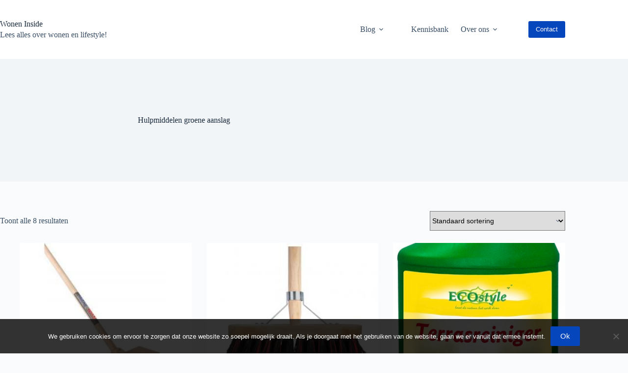

--- FILE ---
content_type: text/html; charset=UTF-8
request_url: https://wonen-inside.nl/product-categorie/hulpmiddelen-groene-aanslag/
body_size: 15307
content:
<!doctype html>
<html lang="nl-NL">
<head>
	
	<meta charset="UTF-8">
	<meta name="viewport" content="width=device-width, initial-scale=1, maximum-scale=5, viewport-fit=cover">
	<link rel="profile" href="https://gmpg.org/xfn/11">

	<meta name='robots' content='index, follow, max-image-preview:large, max-snippet:-1, max-video-preview:-1' />
	<style>img:is([sizes="auto" i], [sizes^="auto," i]) { contain-intrinsic-size: 3000px 1500px }</style>
	
	<!-- This site is optimized with the Yoast SEO plugin v26.7 - https://yoast.com/wordpress/plugins/seo/ -->
	<title>Hulpmiddelen groene aanslag Archieven - Wonen Inside | Lees alles over wonen en lifestyle!</title>
	<meta name="description" content="Alles over Hulpmiddelen groene aanslag lees je op Wonen Inside | Lees alles over wonen en lifestyle! - Wonen Inside | Lees alles over wonen en lifestyle!" />
	<link rel="canonical" href="https://wonen-inside.nl/product-categorie/hulpmiddelen-groene-aanslag/" />
	<meta property="og:locale" content="nl_NL" />
	<meta property="og:type" content="article" />
	<meta property="og:title" content="Hulpmiddelen groene aanslag Archieven - Wonen Inside | Lees alles over wonen en lifestyle!" />
	<meta property="og:description" content="Alles over Hulpmiddelen groene aanslag lees je op Wonen Inside | Lees alles over wonen en lifestyle! - Wonen Inside | Lees alles over wonen en lifestyle!" />
	<meta property="og:url" content="https://wonen-inside.nl/product-categorie/hulpmiddelen-groene-aanslag/" />
	<meta property="og:site_name" content="Wonen Inside | Lees alles over wonen en lifestyle!" />
	<meta name="twitter:card" content="summary_large_image" />
	<script type="application/ld+json" class="yoast-schema-graph">{"@context":"https://schema.org","@graph":[{"@type":"CollectionPage","@id":"https://wonen-inside.nl/product-categorie/hulpmiddelen-groene-aanslag/","url":"https://wonen-inside.nl/product-categorie/hulpmiddelen-groene-aanslag/","name":"Hulpmiddelen groene aanslag Archieven - Wonen Inside | Lees alles over wonen en lifestyle!","isPartOf":{"@id":"https://wonen-inside.nl/#website"},"primaryImageOfPage":{"@id":"https://wonen-inside.nl/product-categorie/hulpmiddelen-groene-aanslag/#primaryimage"},"image":{"@id":"https://wonen-inside.nl/product-categorie/hulpmiddelen-groene-aanslag/#primaryimage"},"thumbnailUrl":"https://wonen-inside.nl/wp-content/uploads/2020/04/bezem-buldozer-met-houten-steel-8712448424028-1-0_300x300.jpg","description":"Alles over Hulpmiddelen groene aanslag lees je op Wonen Inside | Lees alles over wonen en lifestyle! - Wonen Inside | Lees alles over wonen en lifestyle!","breadcrumb":{"@id":"https://wonen-inside.nl/product-categorie/hulpmiddelen-groene-aanslag/#breadcrumb"},"inLanguage":"nl-NL"},{"@type":"ImageObject","inLanguage":"nl-NL","@id":"https://wonen-inside.nl/product-categorie/hulpmiddelen-groene-aanslag/#primaryimage","url":"https://wonen-inside.nl/wp-content/uploads/2020/04/bezem-buldozer-met-houten-steel-8712448424028-1-0_300x300.jpg","contentUrl":"https://wonen-inside.nl/wp-content/uploads/2020/04/bezem-buldozer-met-houten-steel-8712448424028-1-0_300x300.jpg","width":300,"height":300},{"@type":"BreadcrumbList","@id":"https://wonen-inside.nl/product-categorie/hulpmiddelen-groene-aanslag/#breadcrumb","itemListElement":[{"@type":"ListItem","position":1,"name":"Home","item":"https://wonen-inside.nl/"},{"@type":"ListItem","position":2,"name":"Hulpmiddelen groene aanslag"}]},{"@type":"WebSite","@id":"https://wonen-inside.nl/#website","url":"https://wonen-inside.nl/","name":"Wonen Inside | Lees alles over wonen en lifestyle!","description":"","publisher":{"@id":"https://wonen-inside.nl/#organization"},"potentialAction":[{"@type":"SearchAction","target":{"@type":"EntryPoint","urlTemplate":"https://wonen-inside.nl/?s={search_term_string}"},"query-input":{"@type":"PropertyValueSpecification","valueRequired":true,"valueName":"search_term_string"}}],"inLanguage":"nl-NL"},{"@type":"Organization","@id":"https://wonen-inside.nl/#organization","name":"Wonen Inside","url":"https://wonen-inside.nl/","logo":{"@type":"ImageObject","inLanguage":"nl-NL","@id":"https://wonen-inside.nl/#/schema/logo/image/","url":"","contentUrl":"","caption":"Wonen Inside"},"image":{"@id":"https://wonen-inside.nl/#/schema/logo/image/"}}]}</script>
	<!-- / Yoast SEO plugin. -->


<link rel='dns-prefetch' href='//www.googletagmanager.com' />
<link rel='dns-prefetch' href='//pagead2.googlesyndication.com' />
<link rel="alternate" type="application/rss+xml" title="Wonen Inside | Lees alles over wonen en lifestyle! &raquo; feed" href="https://wonen-inside.nl/feed/" />
<link rel="alternate" type="application/rss+xml" title="Wonen Inside | Lees alles over wonen en lifestyle! &raquo; reacties feed" href="https://wonen-inside.nl/comments/feed/" />
<link rel="alternate" type="application/rss+xml" title="Wonen Inside | Lees alles over wonen en lifestyle! &raquo; Hulpmiddelen groene aanslag Categorie feed" href="https://wonen-inside.nl/product-categorie/hulpmiddelen-groene-aanslag/feed/" />
<link rel='stylesheet' id='blocksy-dynamic-global-css' href='https://wonen-inside.nl/wp-content/uploads/blocksy/css/global.css?ver=74901' media='all' />
<link rel='stylesheet' id='wp-block-library-css' href='https://wonen-inside.nl/wp-includes/css/dist/block-library/style.min.css?ver=6.7.4' media='all' />
<style id='global-styles-inline-css'>
:root{--wp--preset--aspect-ratio--square: 1;--wp--preset--aspect-ratio--4-3: 4/3;--wp--preset--aspect-ratio--3-4: 3/4;--wp--preset--aspect-ratio--3-2: 3/2;--wp--preset--aspect-ratio--2-3: 2/3;--wp--preset--aspect-ratio--16-9: 16/9;--wp--preset--aspect-ratio--9-16: 9/16;--wp--preset--color--black: #000000;--wp--preset--color--cyan-bluish-gray: #abb8c3;--wp--preset--color--white: #ffffff;--wp--preset--color--pale-pink: #f78da7;--wp--preset--color--vivid-red: #cf2e2e;--wp--preset--color--luminous-vivid-orange: #ff6900;--wp--preset--color--luminous-vivid-amber: #fcb900;--wp--preset--color--light-green-cyan: #7bdcb5;--wp--preset--color--vivid-green-cyan: #00d084;--wp--preset--color--pale-cyan-blue: #8ed1fc;--wp--preset--color--vivid-cyan-blue: #0693e3;--wp--preset--color--vivid-purple: #9b51e0;--wp--preset--color--palette-color-1: var(--theme-palette-color-1, #0646bc);--wp--preset--color--palette-color-2: var(--theme-palette-color-2, #4e6597);--wp--preset--color--palette-color-3: var(--theme-palette-color-3, #3A4F66);--wp--preset--color--palette-color-4: var(--theme-palette-color-4, #192a3d);--wp--preset--color--palette-color-5: var(--theme-palette-color-5, #e1e8ed);--wp--preset--color--palette-color-6: var(--theme-palette-color-6, #f2f5f7);--wp--preset--color--palette-color-7: var(--theme-palette-color-7, #FAFBFC);--wp--preset--color--palette-color-8: var(--theme-palette-color-8, #ffffff);--wp--preset--gradient--vivid-cyan-blue-to-vivid-purple: linear-gradient(135deg,rgba(6,147,227,1) 0%,rgb(155,81,224) 100%);--wp--preset--gradient--light-green-cyan-to-vivid-green-cyan: linear-gradient(135deg,rgb(122,220,180) 0%,rgb(0,208,130) 100%);--wp--preset--gradient--luminous-vivid-amber-to-luminous-vivid-orange: linear-gradient(135deg,rgba(252,185,0,1) 0%,rgba(255,105,0,1) 100%);--wp--preset--gradient--luminous-vivid-orange-to-vivid-red: linear-gradient(135deg,rgba(255,105,0,1) 0%,rgb(207,46,46) 100%);--wp--preset--gradient--very-light-gray-to-cyan-bluish-gray: linear-gradient(135deg,rgb(238,238,238) 0%,rgb(169,184,195) 100%);--wp--preset--gradient--cool-to-warm-spectrum: linear-gradient(135deg,rgb(74,234,220) 0%,rgb(151,120,209) 20%,rgb(207,42,186) 40%,rgb(238,44,130) 60%,rgb(251,105,98) 80%,rgb(254,248,76) 100%);--wp--preset--gradient--blush-light-purple: linear-gradient(135deg,rgb(255,206,236) 0%,rgb(152,150,240) 100%);--wp--preset--gradient--blush-bordeaux: linear-gradient(135deg,rgb(254,205,165) 0%,rgb(254,45,45) 50%,rgb(107,0,62) 100%);--wp--preset--gradient--luminous-dusk: linear-gradient(135deg,rgb(255,203,112) 0%,rgb(199,81,192) 50%,rgb(65,88,208) 100%);--wp--preset--gradient--pale-ocean: linear-gradient(135deg,rgb(255,245,203) 0%,rgb(182,227,212) 50%,rgb(51,167,181) 100%);--wp--preset--gradient--electric-grass: linear-gradient(135deg,rgb(202,248,128) 0%,rgb(113,206,126) 100%);--wp--preset--gradient--midnight: linear-gradient(135deg,rgb(2,3,129) 0%,rgb(40,116,252) 100%);--wp--preset--gradient--juicy-peach: linear-gradient(to right, #ffecd2 0%, #fcb69f 100%);--wp--preset--gradient--young-passion: linear-gradient(to right, #ff8177 0%, #ff867a 0%, #ff8c7f 21%, #f99185 52%, #cf556c 78%, #b12a5b 100%);--wp--preset--gradient--true-sunset: linear-gradient(to right, #fa709a 0%, #fee140 100%);--wp--preset--gradient--morpheus-den: linear-gradient(to top, #30cfd0 0%, #330867 100%);--wp--preset--gradient--plum-plate: linear-gradient(135deg, #667eea 0%, #764ba2 100%);--wp--preset--gradient--aqua-splash: linear-gradient(15deg, #13547a 0%, #80d0c7 100%);--wp--preset--gradient--love-kiss: linear-gradient(to top, #ff0844 0%, #ffb199 100%);--wp--preset--gradient--new-retrowave: linear-gradient(to top, #3b41c5 0%, #a981bb 49%, #ffc8a9 100%);--wp--preset--gradient--plum-bath: linear-gradient(to top, #cc208e 0%, #6713d2 100%);--wp--preset--gradient--high-flight: linear-gradient(to right, #0acffe 0%, #495aff 100%);--wp--preset--gradient--teen-party: linear-gradient(-225deg, #FF057C 0%, #8D0B93 50%, #321575 100%);--wp--preset--gradient--fabled-sunset: linear-gradient(-225deg, #231557 0%, #44107A 29%, #FF1361 67%, #FFF800 100%);--wp--preset--gradient--arielle-smile: radial-gradient(circle 248px at center, #16d9e3 0%, #30c7ec 47%, #46aef7 100%);--wp--preset--gradient--itmeo-branding: linear-gradient(180deg, #2af598 0%, #009efd 100%);--wp--preset--gradient--deep-blue: linear-gradient(to right, #6a11cb 0%, #2575fc 100%);--wp--preset--gradient--strong-bliss: linear-gradient(to right, #f78ca0 0%, #f9748f 19%, #fd868c 60%, #fe9a8b 100%);--wp--preset--gradient--sweet-period: linear-gradient(to top, #3f51b1 0%, #5a55ae 13%, #7b5fac 25%, #8f6aae 38%, #a86aa4 50%, #cc6b8e 62%, #f18271 75%, #f3a469 87%, #f7c978 100%);--wp--preset--gradient--purple-division: linear-gradient(to top, #7028e4 0%, #e5b2ca 100%);--wp--preset--gradient--cold-evening: linear-gradient(to top, #0c3483 0%, #a2b6df 100%, #6b8cce 100%, #a2b6df 100%);--wp--preset--gradient--mountain-rock: linear-gradient(to right, #868f96 0%, #596164 100%);--wp--preset--gradient--desert-hump: linear-gradient(to top, #c79081 0%, #dfa579 100%);--wp--preset--gradient--ethernal-constance: linear-gradient(to top, #09203f 0%, #537895 100%);--wp--preset--gradient--happy-memories: linear-gradient(-60deg, #ff5858 0%, #f09819 100%);--wp--preset--gradient--grown-early: linear-gradient(to top, #0ba360 0%, #3cba92 100%);--wp--preset--gradient--morning-salad: linear-gradient(-225deg, #B7F8DB 0%, #50A7C2 100%);--wp--preset--gradient--night-call: linear-gradient(-225deg, #AC32E4 0%, #7918F2 48%, #4801FF 100%);--wp--preset--gradient--mind-crawl: linear-gradient(-225deg, #473B7B 0%, #3584A7 51%, #30D2BE 100%);--wp--preset--gradient--angel-care: linear-gradient(-225deg, #FFE29F 0%, #FFA99F 48%, #FF719A 100%);--wp--preset--gradient--juicy-cake: linear-gradient(to top, #e14fad 0%, #f9d423 100%);--wp--preset--gradient--rich-metal: linear-gradient(to right, #d7d2cc 0%, #304352 100%);--wp--preset--gradient--mole-hall: linear-gradient(-20deg, #616161 0%, #9bc5c3 100%);--wp--preset--gradient--cloudy-knoxville: linear-gradient(120deg, #fdfbfb 0%, #ebedee 100%);--wp--preset--gradient--soft-grass: linear-gradient(to top, #c1dfc4 0%, #deecdd 100%);--wp--preset--gradient--saint-petersburg: linear-gradient(135deg, #f5f7fa 0%, #c3cfe2 100%);--wp--preset--gradient--everlasting-sky: linear-gradient(135deg, #fdfcfb 0%, #e2d1c3 100%);--wp--preset--gradient--kind-steel: linear-gradient(-20deg, #e9defa 0%, #fbfcdb 100%);--wp--preset--gradient--over-sun: linear-gradient(60deg, #abecd6 0%, #fbed96 100%);--wp--preset--gradient--premium-white: linear-gradient(to top, #d5d4d0 0%, #d5d4d0 1%, #eeeeec 31%, #efeeec 75%, #e9e9e7 100%);--wp--preset--gradient--clean-mirror: linear-gradient(45deg, #93a5cf 0%, #e4efe9 100%);--wp--preset--gradient--wild-apple: linear-gradient(to top, #d299c2 0%, #fef9d7 100%);--wp--preset--gradient--snow-again: linear-gradient(to top, #e6e9f0 0%, #eef1f5 100%);--wp--preset--gradient--confident-cloud: linear-gradient(to top, #dad4ec 0%, #dad4ec 1%, #f3e7e9 100%);--wp--preset--gradient--glass-water: linear-gradient(to top, #dfe9f3 0%, white 100%);--wp--preset--gradient--perfect-white: linear-gradient(-225deg, #E3FDF5 0%, #FFE6FA 100%);--wp--preset--font-size--small: 13px;--wp--preset--font-size--medium: 20px;--wp--preset--font-size--large: clamp(22px, 1.375rem + ((1vw - 3.2px) * 0.625), 30px);--wp--preset--font-size--x-large: clamp(30px, 1.875rem + ((1vw - 3.2px) * 1.563), 50px);--wp--preset--font-size--xx-large: clamp(45px, 2.813rem + ((1vw - 3.2px) * 2.734), 80px);--wp--preset--spacing--20: 0.44rem;--wp--preset--spacing--30: 0.67rem;--wp--preset--spacing--40: 1rem;--wp--preset--spacing--50: 1.5rem;--wp--preset--spacing--60: 2.25rem;--wp--preset--spacing--70: 3.38rem;--wp--preset--spacing--80: 5.06rem;--wp--preset--shadow--natural: 6px 6px 9px rgba(0, 0, 0, 0.2);--wp--preset--shadow--deep: 12px 12px 50px rgba(0, 0, 0, 0.4);--wp--preset--shadow--sharp: 6px 6px 0px rgba(0, 0, 0, 0.2);--wp--preset--shadow--outlined: 6px 6px 0px -3px rgba(255, 255, 255, 1), 6px 6px rgba(0, 0, 0, 1);--wp--preset--shadow--crisp: 6px 6px 0px rgba(0, 0, 0, 1);}:root { --wp--style--global--content-size: var(--theme-block-max-width);--wp--style--global--wide-size: var(--theme-block-wide-max-width); }:where(body) { margin: 0; }.wp-site-blocks > .alignleft { float: left; margin-right: 2em; }.wp-site-blocks > .alignright { float: right; margin-left: 2em; }.wp-site-blocks > .aligncenter { justify-content: center; margin-left: auto; margin-right: auto; }:where(.wp-site-blocks) > * { margin-block-start: var(--theme-content-spacing); margin-block-end: 0; }:where(.wp-site-blocks) > :first-child { margin-block-start: 0; }:where(.wp-site-blocks) > :last-child { margin-block-end: 0; }:root { --wp--style--block-gap: var(--theme-content-spacing); }:root :where(.is-layout-flow) > :first-child{margin-block-start: 0;}:root :where(.is-layout-flow) > :last-child{margin-block-end: 0;}:root :where(.is-layout-flow) > *{margin-block-start: var(--theme-content-spacing);margin-block-end: 0;}:root :where(.is-layout-constrained) > :first-child{margin-block-start: 0;}:root :where(.is-layout-constrained) > :last-child{margin-block-end: 0;}:root :where(.is-layout-constrained) > *{margin-block-start: var(--theme-content-spacing);margin-block-end: 0;}:root :where(.is-layout-flex){gap: var(--theme-content-spacing);}:root :where(.is-layout-grid){gap: var(--theme-content-spacing);}.is-layout-flow > .alignleft{float: left;margin-inline-start: 0;margin-inline-end: 2em;}.is-layout-flow > .alignright{float: right;margin-inline-start: 2em;margin-inline-end: 0;}.is-layout-flow > .aligncenter{margin-left: auto !important;margin-right: auto !important;}.is-layout-constrained > .alignleft{float: left;margin-inline-start: 0;margin-inline-end: 2em;}.is-layout-constrained > .alignright{float: right;margin-inline-start: 2em;margin-inline-end: 0;}.is-layout-constrained > .aligncenter{margin-left: auto !important;margin-right: auto !important;}.is-layout-constrained > :where(:not(.alignleft):not(.alignright):not(.alignfull)){max-width: var(--wp--style--global--content-size);margin-left: auto !important;margin-right: auto !important;}.is-layout-constrained > .alignwide{max-width: var(--wp--style--global--wide-size);}body .is-layout-flex{display: flex;}.is-layout-flex{flex-wrap: wrap;align-items: center;}.is-layout-flex > :is(*, div){margin: 0;}body .is-layout-grid{display: grid;}.is-layout-grid > :is(*, div){margin: 0;}body{padding-top: 0px;padding-right: 0px;padding-bottom: 0px;padding-left: 0px;}.has-black-color{color: var(--wp--preset--color--black) !important;}.has-cyan-bluish-gray-color{color: var(--wp--preset--color--cyan-bluish-gray) !important;}.has-white-color{color: var(--wp--preset--color--white) !important;}.has-pale-pink-color{color: var(--wp--preset--color--pale-pink) !important;}.has-vivid-red-color{color: var(--wp--preset--color--vivid-red) !important;}.has-luminous-vivid-orange-color{color: var(--wp--preset--color--luminous-vivid-orange) !important;}.has-luminous-vivid-amber-color{color: var(--wp--preset--color--luminous-vivid-amber) !important;}.has-light-green-cyan-color{color: var(--wp--preset--color--light-green-cyan) !important;}.has-vivid-green-cyan-color{color: var(--wp--preset--color--vivid-green-cyan) !important;}.has-pale-cyan-blue-color{color: var(--wp--preset--color--pale-cyan-blue) !important;}.has-vivid-cyan-blue-color{color: var(--wp--preset--color--vivid-cyan-blue) !important;}.has-vivid-purple-color{color: var(--wp--preset--color--vivid-purple) !important;}.has-palette-color-1-color{color: var(--wp--preset--color--palette-color-1) !important;}.has-palette-color-2-color{color: var(--wp--preset--color--palette-color-2) !important;}.has-palette-color-3-color{color: var(--wp--preset--color--palette-color-3) !important;}.has-palette-color-4-color{color: var(--wp--preset--color--palette-color-4) !important;}.has-palette-color-5-color{color: var(--wp--preset--color--palette-color-5) !important;}.has-palette-color-6-color{color: var(--wp--preset--color--palette-color-6) !important;}.has-palette-color-7-color{color: var(--wp--preset--color--palette-color-7) !important;}.has-palette-color-8-color{color: var(--wp--preset--color--palette-color-8) !important;}.has-black-background-color{background-color: var(--wp--preset--color--black) !important;}.has-cyan-bluish-gray-background-color{background-color: var(--wp--preset--color--cyan-bluish-gray) !important;}.has-white-background-color{background-color: var(--wp--preset--color--white) !important;}.has-pale-pink-background-color{background-color: var(--wp--preset--color--pale-pink) !important;}.has-vivid-red-background-color{background-color: var(--wp--preset--color--vivid-red) !important;}.has-luminous-vivid-orange-background-color{background-color: var(--wp--preset--color--luminous-vivid-orange) !important;}.has-luminous-vivid-amber-background-color{background-color: var(--wp--preset--color--luminous-vivid-amber) !important;}.has-light-green-cyan-background-color{background-color: var(--wp--preset--color--light-green-cyan) !important;}.has-vivid-green-cyan-background-color{background-color: var(--wp--preset--color--vivid-green-cyan) !important;}.has-pale-cyan-blue-background-color{background-color: var(--wp--preset--color--pale-cyan-blue) !important;}.has-vivid-cyan-blue-background-color{background-color: var(--wp--preset--color--vivid-cyan-blue) !important;}.has-vivid-purple-background-color{background-color: var(--wp--preset--color--vivid-purple) !important;}.has-palette-color-1-background-color{background-color: var(--wp--preset--color--palette-color-1) !important;}.has-palette-color-2-background-color{background-color: var(--wp--preset--color--palette-color-2) !important;}.has-palette-color-3-background-color{background-color: var(--wp--preset--color--palette-color-3) !important;}.has-palette-color-4-background-color{background-color: var(--wp--preset--color--palette-color-4) !important;}.has-palette-color-5-background-color{background-color: var(--wp--preset--color--palette-color-5) !important;}.has-palette-color-6-background-color{background-color: var(--wp--preset--color--palette-color-6) !important;}.has-palette-color-7-background-color{background-color: var(--wp--preset--color--palette-color-7) !important;}.has-palette-color-8-background-color{background-color: var(--wp--preset--color--palette-color-8) !important;}.has-black-border-color{border-color: var(--wp--preset--color--black) !important;}.has-cyan-bluish-gray-border-color{border-color: var(--wp--preset--color--cyan-bluish-gray) !important;}.has-white-border-color{border-color: var(--wp--preset--color--white) !important;}.has-pale-pink-border-color{border-color: var(--wp--preset--color--pale-pink) !important;}.has-vivid-red-border-color{border-color: var(--wp--preset--color--vivid-red) !important;}.has-luminous-vivid-orange-border-color{border-color: var(--wp--preset--color--luminous-vivid-orange) !important;}.has-luminous-vivid-amber-border-color{border-color: var(--wp--preset--color--luminous-vivid-amber) !important;}.has-light-green-cyan-border-color{border-color: var(--wp--preset--color--light-green-cyan) !important;}.has-vivid-green-cyan-border-color{border-color: var(--wp--preset--color--vivid-green-cyan) !important;}.has-pale-cyan-blue-border-color{border-color: var(--wp--preset--color--pale-cyan-blue) !important;}.has-vivid-cyan-blue-border-color{border-color: var(--wp--preset--color--vivid-cyan-blue) !important;}.has-vivid-purple-border-color{border-color: var(--wp--preset--color--vivid-purple) !important;}.has-palette-color-1-border-color{border-color: var(--wp--preset--color--palette-color-1) !important;}.has-palette-color-2-border-color{border-color: var(--wp--preset--color--palette-color-2) !important;}.has-palette-color-3-border-color{border-color: var(--wp--preset--color--palette-color-3) !important;}.has-palette-color-4-border-color{border-color: var(--wp--preset--color--palette-color-4) !important;}.has-palette-color-5-border-color{border-color: var(--wp--preset--color--palette-color-5) !important;}.has-palette-color-6-border-color{border-color: var(--wp--preset--color--palette-color-6) !important;}.has-palette-color-7-border-color{border-color: var(--wp--preset--color--palette-color-7) !important;}.has-palette-color-8-border-color{border-color: var(--wp--preset--color--palette-color-8) !important;}.has-vivid-cyan-blue-to-vivid-purple-gradient-background{background: var(--wp--preset--gradient--vivid-cyan-blue-to-vivid-purple) !important;}.has-light-green-cyan-to-vivid-green-cyan-gradient-background{background: var(--wp--preset--gradient--light-green-cyan-to-vivid-green-cyan) !important;}.has-luminous-vivid-amber-to-luminous-vivid-orange-gradient-background{background: var(--wp--preset--gradient--luminous-vivid-amber-to-luminous-vivid-orange) !important;}.has-luminous-vivid-orange-to-vivid-red-gradient-background{background: var(--wp--preset--gradient--luminous-vivid-orange-to-vivid-red) !important;}.has-very-light-gray-to-cyan-bluish-gray-gradient-background{background: var(--wp--preset--gradient--very-light-gray-to-cyan-bluish-gray) !important;}.has-cool-to-warm-spectrum-gradient-background{background: var(--wp--preset--gradient--cool-to-warm-spectrum) !important;}.has-blush-light-purple-gradient-background{background: var(--wp--preset--gradient--blush-light-purple) !important;}.has-blush-bordeaux-gradient-background{background: var(--wp--preset--gradient--blush-bordeaux) !important;}.has-luminous-dusk-gradient-background{background: var(--wp--preset--gradient--luminous-dusk) !important;}.has-pale-ocean-gradient-background{background: var(--wp--preset--gradient--pale-ocean) !important;}.has-electric-grass-gradient-background{background: var(--wp--preset--gradient--electric-grass) !important;}.has-midnight-gradient-background{background: var(--wp--preset--gradient--midnight) !important;}.has-juicy-peach-gradient-background{background: var(--wp--preset--gradient--juicy-peach) !important;}.has-young-passion-gradient-background{background: var(--wp--preset--gradient--young-passion) !important;}.has-true-sunset-gradient-background{background: var(--wp--preset--gradient--true-sunset) !important;}.has-morpheus-den-gradient-background{background: var(--wp--preset--gradient--morpheus-den) !important;}.has-plum-plate-gradient-background{background: var(--wp--preset--gradient--plum-plate) !important;}.has-aqua-splash-gradient-background{background: var(--wp--preset--gradient--aqua-splash) !important;}.has-love-kiss-gradient-background{background: var(--wp--preset--gradient--love-kiss) !important;}.has-new-retrowave-gradient-background{background: var(--wp--preset--gradient--new-retrowave) !important;}.has-plum-bath-gradient-background{background: var(--wp--preset--gradient--plum-bath) !important;}.has-high-flight-gradient-background{background: var(--wp--preset--gradient--high-flight) !important;}.has-teen-party-gradient-background{background: var(--wp--preset--gradient--teen-party) !important;}.has-fabled-sunset-gradient-background{background: var(--wp--preset--gradient--fabled-sunset) !important;}.has-arielle-smile-gradient-background{background: var(--wp--preset--gradient--arielle-smile) !important;}.has-itmeo-branding-gradient-background{background: var(--wp--preset--gradient--itmeo-branding) !important;}.has-deep-blue-gradient-background{background: var(--wp--preset--gradient--deep-blue) !important;}.has-strong-bliss-gradient-background{background: var(--wp--preset--gradient--strong-bliss) !important;}.has-sweet-period-gradient-background{background: var(--wp--preset--gradient--sweet-period) !important;}.has-purple-division-gradient-background{background: var(--wp--preset--gradient--purple-division) !important;}.has-cold-evening-gradient-background{background: var(--wp--preset--gradient--cold-evening) !important;}.has-mountain-rock-gradient-background{background: var(--wp--preset--gradient--mountain-rock) !important;}.has-desert-hump-gradient-background{background: var(--wp--preset--gradient--desert-hump) !important;}.has-ethernal-constance-gradient-background{background: var(--wp--preset--gradient--ethernal-constance) !important;}.has-happy-memories-gradient-background{background: var(--wp--preset--gradient--happy-memories) !important;}.has-grown-early-gradient-background{background: var(--wp--preset--gradient--grown-early) !important;}.has-morning-salad-gradient-background{background: var(--wp--preset--gradient--morning-salad) !important;}.has-night-call-gradient-background{background: var(--wp--preset--gradient--night-call) !important;}.has-mind-crawl-gradient-background{background: var(--wp--preset--gradient--mind-crawl) !important;}.has-angel-care-gradient-background{background: var(--wp--preset--gradient--angel-care) !important;}.has-juicy-cake-gradient-background{background: var(--wp--preset--gradient--juicy-cake) !important;}.has-rich-metal-gradient-background{background: var(--wp--preset--gradient--rich-metal) !important;}.has-mole-hall-gradient-background{background: var(--wp--preset--gradient--mole-hall) !important;}.has-cloudy-knoxville-gradient-background{background: var(--wp--preset--gradient--cloudy-knoxville) !important;}.has-soft-grass-gradient-background{background: var(--wp--preset--gradient--soft-grass) !important;}.has-saint-petersburg-gradient-background{background: var(--wp--preset--gradient--saint-petersburg) !important;}.has-everlasting-sky-gradient-background{background: var(--wp--preset--gradient--everlasting-sky) !important;}.has-kind-steel-gradient-background{background: var(--wp--preset--gradient--kind-steel) !important;}.has-over-sun-gradient-background{background: var(--wp--preset--gradient--over-sun) !important;}.has-premium-white-gradient-background{background: var(--wp--preset--gradient--premium-white) !important;}.has-clean-mirror-gradient-background{background: var(--wp--preset--gradient--clean-mirror) !important;}.has-wild-apple-gradient-background{background: var(--wp--preset--gradient--wild-apple) !important;}.has-snow-again-gradient-background{background: var(--wp--preset--gradient--snow-again) !important;}.has-confident-cloud-gradient-background{background: var(--wp--preset--gradient--confident-cloud) !important;}.has-glass-water-gradient-background{background: var(--wp--preset--gradient--glass-water) !important;}.has-perfect-white-gradient-background{background: var(--wp--preset--gradient--perfect-white) !important;}.has-small-font-size{font-size: var(--wp--preset--font-size--small) !important;}.has-medium-font-size{font-size: var(--wp--preset--font-size--medium) !important;}.has-large-font-size{font-size: var(--wp--preset--font-size--large) !important;}.has-x-large-font-size{font-size: var(--wp--preset--font-size--x-large) !important;}.has-xx-large-font-size{font-size: var(--wp--preset--font-size--xx-large) !important;}
:root :where(.wp-block-pullquote){font-size: clamp(0.984em, 0.984rem + ((1vw - 0.2em) * 0.645), 1.5em);line-height: 1.6;}
</style>
<link rel='stylesheet' id='cookie-notice-front-css' href='https://wonen-inside.nl/wp-content/plugins/cookie-notice/css/front.min.css?ver=2.5.11' media='all' />
<style id='woocommerce-inline-inline-css'>
.woocommerce form .form-row .required { visibility: visible; }
</style>
<link rel='stylesheet' id='brands-styles-css' href='https://wonen-inside.nl/wp-content/plugins/woocommerce/assets/css/brands.css?ver=10.3.7' media='all' />
<link rel='stylesheet' id='parent-style-css' href='https://wonen-inside.nl/wp-content/themes/blocksy/style.css?ver=6.7.4' media='all' />
<link rel='stylesheet' id='ct-main-styles-css' href='https://wonen-inside.nl/wp-content/themes/blocksy/static/bundle/main.min.css?ver=2.1.25' media='all' />
<link rel='stylesheet' id='ct-woocommerce-styles-css' href='https://wonen-inside.nl/wp-content/themes/blocksy/static/bundle/woocommerce.min.css?ver=2.1.25' media='all' />
<link rel='stylesheet' id='ct-page-title-styles-css' href='https://wonen-inside.nl/wp-content/themes/blocksy/static/bundle/page-title.min.css?ver=2.1.25' media='all' />
<link rel='stylesheet' id='ct-stackable-styles-css' href='https://wonen-inside.nl/wp-content/themes/blocksy/static/bundle/stackable.min.css?ver=2.1.25' media='all' />
<link rel='stylesheet' id='ct-wpforms-styles-css' href='https://wonen-inside.nl/wp-content/themes/blocksy/static/bundle/wpforms.min.css?ver=2.1.25' media='all' />
<link rel='stylesheet' id='blocksy-ext-trending-styles-css' href='https://wonen-inside.nl/wp-content/plugins/blocksy-companion/framework/extensions/trending/static/bundle/main.min.css?ver=2.1.25' media='all' />
<script id="cookie-notice-front-js-before">
var cnArgs = {"ajaxUrl":"https:\/\/wonen-inside.nl\/wp-admin\/admin-ajax.php","nonce":"4a8e369824","hideEffect":"fade","position":"bottom","onScroll":false,"onScrollOffset":100,"onClick":false,"cookieName":"cookie_notice_accepted","cookieTime":2592000,"cookieTimeRejected":2592000,"globalCookie":false,"redirection":false,"cache":false,"revokeCookies":false,"revokeCookiesOpt":"automatic"};
</script>
<script src="https://wonen-inside.nl/wp-content/plugins/cookie-notice/js/front.min.js?ver=2.5.11" id="cookie-notice-front-js"></script>
<script src="https://wonen-inside.nl/wp-includes/js/jquery/jquery.min.js?ver=3.7.1" id="jquery-core-js"></script>
<script src="https://wonen-inside.nl/wp-includes/js/jquery/jquery-migrate.min.js?ver=3.4.1" id="jquery-migrate-js"></script>
<script src="https://wonen-inside.nl/wp-content/plugins/woocommerce/assets/js/jquery-blockui/jquery.blockUI.min.js?ver=2.7.0-wc.10.3.7" id="wc-jquery-blockui-js" defer data-wp-strategy="defer"></script>
<script id="wc-add-to-cart-js-extra">
var wc_add_to_cart_params = {"ajax_url":"\/wp-admin\/admin-ajax.php","wc_ajax_url":"\/?wc-ajax=%%endpoint%%","i18n_view_cart":"Bekijk winkelwagen","cart_url":"https:\/\/wonen-inside.nl\/winkelmand\/","is_cart":"","cart_redirect_after_add":"no"};
</script>
<script src="https://wonen-inside.nl/wp-content/plugins/woocommerce/assets/js/frontend/add-to-cart.min.js?ver=10.3.7" id="wc-add-to-cart-js" defer data-wp-strategy="defer"></script>
<script src="https://wonen-inside.nl/wp-content/plugins/woocommerce/assets/js/js-cookie/js.cookie.min.js?ver=2.1.4-wc.10.3.7" id="wc-js-cookie-js" defer data-wp-strategy="defer"></script>
<script id="woocommerce-js-extra">
var woocommerce_params = {"ajax_url":"\/wp-admin\/admin-ajax.php","wc_ajax_url":"\/?wc-ajax=%%endpoint%%","i18n_password_show":"Wachtwoord weergeven","i18n_password_hide":"Wachtwoord verbergen"};
</script>
<script src="https://wonen-inside.nl/wp-content/plugins/woocommerce/assets/js/frontend/woocommerce.min.js?ver=10.3.7" id="woocommerce-js" defer data-wp-strategy="defer"></script>

<!-- Google tag (gtag.js) snippet toegevoegd door Site Kit -->
<!-- Google Analytics snippet toegevoegd door Site Kit -->
<script src="https://www.googletagmanager.com/gtag/js?id=GT-MKBH3P7" id="google_gtagjs-js" async></script>
<script id="google_gtagjs-js-after">
window.dataLayer = window.dataLayer || [];function gtag(){dataLayer.push(arguments);}
gtag("set","linker",{"domains":["wonen-inside.nl"]});
gtag("js", new Date());
gtag("set", "developer_id.dZTNiMT", true);
gtag("config", "GT-MKBH3P7");
</script>
<link rel="https://api.w.org/" href="https://wonen-inside.nl/wp-json/" /><link rel="alternate" title="JSON" type="application/json" href="https://wonen-inside.nl/wp-json/wp/v2/product_cat/2137" /><link rel="EditURI" type="application/rsd+xml" title="RSD" href="https://wonen-inside.nl/xmlrpc.php?rsd" />
<meta name="generator" content="WordPress 6.7.4" />
<meta name="generator" content="WooCommerce 10.3.7" />
<meta name="generator" content="Site Kit by Google 1.170.0" /><noscript><link rel='stylesheet' href='https://wonen-inside.nl/wp-content/themes/blocksy/static/bundle/no-scripts.min.css' type='text/css'></noscript>
	<noscript><style>.woocommerce-product-gallery{ opacity: 1 !important; }</style></noscript>
	
<!-- Google AdSense meta tags toegevoegd door Site Kit -->
<meta name="google-adsense-platform-account" content="ca-host-pub-2644536267352236">
<meta name="google-adsense-platform-domain" content="sitekit.withgoogle.com">
<!-- Einde Google AdSense meta tags toegevoegd door Site Kit -->

<!-- Google AdSense snippet toegevoegd door Site Kit -->
<script async src="https://pagead2.googlesyndication.com/pagead/js/adsbygoogle.js?client=ca-pub-3302135347757174&amp;host=ca-host-pub-2644536267352236" crossorigin="anonymous"></script>

<!-- Einde Google AdSense snippet toegevoegd door Site Kit -->
		<style id="wp-custom-css">
			/** about us page **/
.ct-custom.elementor-widget-image-box,
.ct-custom .elementor-widget-container {
	height: 100%;
}

.ct-custom .elementor-widget-container {
	overflow: hidden;
}

.ct-custom .elementor-image-box-content {
	padding: 0 30px;
}		</style>
			</head>


<body class="archive tax-product_cat term-hulpmiddelen-groene-aanslag term-2137 wp-embed-responsive theme-blocksy cookies-not-set stk--is-blocksy-theme woocommerce woocommerce-page woocommerce-no-js woocommerce-archive" data-link="type-2" data-prefix="woo_categories" data-header="type-1:sticky" data-footer="type-1">

<a class="skip-link screen-reader-text" href="#main">Ga naar de inhoud</a><div class="ct-drawer-canvas" data-location="start"><div id="offcanvas" class="ct-panel ct-header" data-behaviour="right-side" role="dialog" aria-label="Offcanvas modal" inert=""><div class="ct-panel-inner">
		<div class="ct-panel-actions">
			
			<button class="ct-toggle-close" data-type="type-1" aria-label="Sluit lade">
				<svg class="ct-icon" width="12" height="12" viewBox="0 0 15 15"><path d="M1 15a1 1 0 01-.71-.29 1 1 0 010-1.41l5.8-5.8-5.8-5.8A1 1 0 011.7.29l5.8 5.8 5.8-5.8a1 1 0 011.41 1.41l-5.8 5.8 5.8 5.8a1 1 0 01-1.41 1.41l-5.8-5.8-5.8 5.8A1 1 0 011 15z"/></svg>
			</button>
		</div>
		<div class="ct-panel-content" data-device="desktop"><div class="ct-panel-content-inner"></div></div><div class="ct-panel-content" data-device="mobile"><div class="ct-panel-content-inner">
<nav
	class="mobile-menu menu-container has-submenu"
	data-id="mobile-menu" data-interaction="click" data-toggle-type="type-1" data-submenu-dots="yes"	aria-label="Hoofdmenu">

	<ul id="menu-hoofdmenu-1" class=""><li class="menu-item menu-item-type-taxonomy menu-item-object-category menu-item-has-children menu-item-4059"><span class="ct-sub-menu-parent"><a href="https://wonen-inside.nl/blog/" class="ct-menu-link">Blog</a><button class="ct-toggle-dropdown-mobile" aria-label="Dropdown menu uitvouwen" aria-haspopup="true" aria-expanded="false"><svg class="ct-icon toggle-icon-1" width="15" height="15" viewBox="0 0 15 15" aria-hidden="true"><path d="M3.9,5.1l3.6,3.6l3.6-3.6l1.4,0.7l-5,5l-5-5L3.9,5.1z"/></svg></button></span>
<ul class="sub-menu">
	<li class="menu-item menu-item-type-taxonomy menu-item-object-category menu-item-3809"><a href="https://wonen-inside.nl/woonkamer/" class="ct-menu-link">Woonkamer</a></li>
	<li class="menu-item menu-item-type-taxonomy menu-item-object-category menu-item-3810"><a href="https://wonen-inside.nl/interieur/" class="ct-menu-link">Interieur</a></li>
	<li class="menu-item menu-item-type-taxonomy menu-item-object-category menu-item-3811"><a href="https://wonen-inside.nl/badkamer/" class="ct-menu-link">Badkamer</a></li>
	<li class="menu-item menu-item-type-taxonomy menu-item-object-category menu-item-3812"><a href="https://wonen-inside.nl/keuken/" class="ct-menu-link">Keuken</a></li>
	<li class="menu-item menu-item-type-taxonomy menu-item-object-category menu-item-3813"><a href="https://wonen-inside.nl/slaapkamer/" class="ct-menu-link">Slaapkamer</a></li>
	<li class="menu-item menu-item-type-taxonomy menu-item-object-category menu-item-3814"><a href="https://wonen-inside.nl/diy/" class="ct-menu-link">DIY</a></li>
	<li class="menu-item menu-item-type-taxonomy menu-item-object-category menu-item-3815"><a href="https://wonen-inside.nl/tuin/" class="ct-menu-link">Tuin</a></li>
	<li class="menu-item menu-item-type-taxonomy menu-item-object-category menu-item-7233"><a href="https://wonen-inside.nl/wonen/" class="ct-menu-link">Wonen</a></li>
</ul>
</li>
<li class="menu-item menu-item-type-post_type menu-item-object-page menu-item-4064"><a href="https://wonen-inside.nl/kennisbank/" class="ct-menu-link">Kennisbank</a></li>
<li class="menu-item menu-item-type-post_type menu-item-object-page menu-item-has-children menu-item-4734"><span class="ct-sub-menu-parent"><a href="https://wonen-inside.nl/over-ons/" class="ct-menu-link">Over ons</a><button class="ct-toggle-dropdown-mobile" aria-label="Dropdown menu uitvouwen" aria-haspopup="true" aria-expanded="false"><svg class="ct-icon toggle-icon-1" width="15" height="15" viewBox="0 0 15 15" aria-hidden="true"><path d="M3.9,5.1l3.6,3.6l3.6-3.6l1.4,0.7l-5,5l-5-5L3.9,5.1z"/></svg></button></span>
<ul class="sub-menu">
	<li class="menu-item menu-item-type-post_type menu-item-object-page menu-item-4811"><a href="https://wonen-inside.nl/over-ons/" class="ct-menu-link">Over ons</a></li>
	<li class="menu-item menu-item-type-post_type menu-item-object-page menu-item-4513"><a href="https://wonen-inside.nl/contact/" class="ct-menu-link">Contact</a></li>
</ul>
</li>
</ul></nav>


<div
	class="ct-header-text "
	data-id="text">
	<div class="entry-content is-layout-flow">
		<p><strong>Physical Address</strong></p>
<p>304 North Cardinal St.<br />Dorchester Center, MA 02124</p>	</div>
</div>

<div
	class="ct-header-socials "
	data-id="socials">

	
		<div class="ct-social-box" data-color="custom" data-icon-size="custom" data-icons-type="simple" >
			
			
							
				<a href="#" data-network="facebook" aria-label="Facebook">
					<span class="ct-icon-container">
					<svg
					width="20px"
					height="20px"
					viewBox="0 0 20 20"
					aria-hidden="true">
						<path d="M20,10.1c0-5.5-4.5-10-10-10S0,4.5,0,10.1c0,5,3.7,9.1,8.4,9.9v-7H5.9v-2.9h2.5V7.9C8.4,5.4,9.9,4,12.2,4c1.1,0,2.2,0.2,2.2,0.2v2.5h-1.3c-1.2,0-1.6,0.8-1.6,1.6v1.9h2.8L13.9,13h-2.3v7C16.3,19.2,20,15.1,20,10.1z"/>
					</svg>
				</span>				</a>
							
				<a href="#" data-network="twitter" aria-label="X (Twitter)">
					<span class="ct-icon-container">
					<svg
					width="20px"
					height="20px"
					viewBox="0 0 20 20"
					aria-hidden="true">
						<path d="M2.9 0C1.3 0 0 1.3 0 2.9v14.3C0 18.7 1.3 20 2.9 20h14.3c1.6 0 2.9-1.3 2.9-2.9V2.9C20 1.3 18.7 0 17.1 0H2.9zm13.2 3.8L11.5 9l5.5 7.2h-4.3l-3.3-4.4-3.8 4.4H3.4l5-5.7-5.3-6.7h4.4l3 4 3.5-4h2.1zM14.4 15 6.8 5H5.6l7.7 10h1.1z"/>
					</svg>
				</span>				</a>
							
				<a href="#" data-network="instagram" aria-label="Instagram">
					<span class="ct-icon-container">
					<svg
					width="20"
					height="20"
					viewBox="0 0 20 20"
					aria-hidden="true">
						<circle cx="10" cy="10" r="3.3"/>
						<path d="M14.2,0H5.8C2.6,0,0,2.6,0,5.8v8.3C0,17.4,2.6,20,5.8,20h8.3c3.2,0,5.8-2.6,5.8-5.8V5.8C20,2.6,17.4,0,14.2,0zM10,15c-2.8,0-5-2.2-5-5s2.2-5,5-5s5,2.2,5,5S12.8,15,10,15z M15.8,5C15.4,5,15,4.6,15,4.2s0.4-0.8,0.8-0.8s0.8,0.4,0.8,0.8S16.3,5,15.8,5z"/>
					</svg>
				</span>				</a>
							
				<a href="#" data-network="pinterest" aria-label="Pinterest">
					<span class="ct-icon-container">
					<svg
					width="20px"
					height="20px"
					viewBox="0 0 20 20"
					aria-hidden="true">
						<path d="M10,0C4.5,0,0,4.5,0,10c0,4.1,2.5,7.6,6,9.2c0-0.7,0-1.5,0.2-2.3c0.2-0.8,1.3-5.4,1.3-5.4s-0.3-0.6-0.3-1.6c0-1.5,0.9-2.6,1.9-2.6c0.9,0,1.3,0.7,1.3,1.5c0,0.9-0.6,2.3-0.9,3.5c-0.3,1.1,0.5,1.9,1.6,1.9c1.9,0,3.2-2.4,3.2-5.3c0-2.2-1.5-3.8-4.2-3.8c-3,0-4.9,2.3-4.9,4.8c0,0.9,0.3,1.5,0.7,2C6,12,6.1,12.1,6,12.4c0,0.2-0.2,0.6-0.2,0.8c-0.1,0.3-0.3,0.3-0.5,0.3c-1.4-0.6-2-2.1-2-3.8c0-2.8,2.4-6.2,7.1-6.2c3.8,0,6.3,2.8,6.3,5.7c0,3.9-2.2,6.9-5.4,6.9c-1.1,0-2.1-0.6-2.4-1.2c0,0-0.6,2.3-0.7,2.7c-0.2,0.8-0.6,1.5-1,2.1C8.1,19.9,9,20,10,20c5.5,0,10-4.5,10-10C20,4.5,15.5,0,10,0z"/>
					</svg>
				</span>				</a>
							
				<a href="#" data-network="youtube" aria-label="YouTube">
					<span class="ct-icon-container">
					<svg
					width="20"
					height="20"
					viewbox="0 0 20 20"
					aria-hidden="true">
						<path d="M15,0H5C2.2,0,0,2.2,0,5v10c0,2.8,2.2,5,5,5h10c2.8,0,5-2.2,5-5V5C20,2.2,17.8,0,15,0z M14.5,10.9l-6.8,3.8c-0.1,0.1-0.3,0.1-0.5,0.1c-0.5,0-1-0.4-1-1l0,0V6.2c0-0.5,0.4-1,1-1c0.2,0,0.3,0,0.5,0.1l6.8,3.8c0.5,0.3,0.7,0.8,0.4,1.3C14.8,10.6,14.6,10.8,14.5,10.9z"/>
					</svg>
				</span>				</a>
			
			
					</div>

	
</div>
</div></div></div></div></div>
<div id="main-container">
	<header id="header" class="ct-header" data-id="type-1" itemscope="" itemtype="https://schema.org/WPHeader"><div data-device="desktop"><div class="ct-sticky-container"><div data-sticky="shrink"><div data-row="middle" data-column-set="2"><div class="ct-container"><div data-column="start" data-placements="1"><div data-items="primary">
<div	class="site-branding"
	data-id="logo"		itemscope="itemscope" itemtype="https://schema.org/Organization">

	
			<div class="site-title-container">
			<span class="site-title " itemprop="name"><a href="https://wonen-inside.nl/" rel="home" itemprop="url">Wonen Inside</a></span>			<p class="site-description " itemprop="description">Lees alles over wonen en lifestyle!</p>		</div>
	  </div>

</div></div><div data-column="end" data-placements="1"><div data-items="primary">
<nav
	id="header-menu-1"
	class="header-menu-1 menu-container"
	data-id="menu" data-interaction="hover"	data-menu="type-1"
	data-dropdown="type-1:simple"		data-responsive="no"	itemscope="" itemtype="https://schema.org/SiteNavigationElement"	aria-label="Hoofdmenu">

	<ul id="menu-hoofdmenu" class="menu"><li id="menu-item-4059" class="menu-item menu-item-type-taxonomy menu-item-object-category menu-item-has-children menu-item-4059 animated-submenu-block"><a href="https://wonen-inside.nl/blog/" class="ct-menu-link">Blog<span class="ct-toggle-dropdown-desktop"><svg class="ct-icon" width="8" height="8" viewBox="0 0 15 15" aria-hidden="true"><path d="M2.1,3.2l5.4,5.4l5.4-5.4L15,4.3l-7.5,7.5L0,4.3L2.1,3.2z"/></svg></span></a><button class="ct-toggle-dropdown-desktop-ghost" aria-label="Dropdown menu uitvouwen" aria-haspopup="true" aria-expanded="false"></button>
<ul class="sub-menu">
	<li id="menu-item-3809" class="menu-item menu-item-type-taxonomy menu-item-object-category menu-item-3809"><a href="https://wonen-inside.nl/woonkamer/" class="ct-menu-link">Woonkamer</a></li>
	<li id="menu-item-3810" class="menu-item menu-item-type-taxonomy menu-item-object-category menu-item-3810"><a href="https://wonen-inside.nl/interieur/" class="ct-menu-link">Interieur</a></li>
	<li id="menu-item-3811" class="menu-item menu-item-type-taxonomy menu-item-object-category menu-item-3811"><a href="https://wonen-inside.nl/badkamer/" class="ct-menu-link">Badkamer</a></li>
	<li id="menu-item-3812" class="menu-item menu-item-type-taxonomy menu-item-object-category menu-item-3812"><a href="https://wonen-inside.nl/keuken/" class="ct-menu-link">Keuken</a></li>
	<li id="menu-item-3813" class="menu-item menu-item-type-taxonomy menu-item-object-category menu-item-3813"><a href="https://wonen-inside.nl/slaapkamer/" class="ct-menu-link">Slaapkamer</a></li>
	<li id="menu-item-3814" class="menu-item menu-item-type-taxonomy menu-item-object-category menu-item-3814"><a href="https://wonen-inside.nl/diy/" class="ct-menu-link">DIY</a></li>
	<li id="menu-item-3815" class="menu-item menu-item-type-taxonomy menu-item-object-category menu-item-3815"><a href="https://wonen-inside.nl/tuin/" class="ct-menu-link">Tuin</a></li>
	<li id="menu-item-7233" class="menu-item menu-item-type-taxonomy menu-item-object-category menu-item-7233"><a href="https://wonen-inside.nl/wonen/" class="ct-menu-link">Wonen</a></li>
</ul>
</li>
<li id="menu-item-4064" class="menu-item menu-item-type-post_type menu-item-object-page menu-item-4064"><a href="https://wonen-inside.nl/kennisbank/" class="ct-menu-link">Kennisbank</a></li>
<li id="menu-item-4734" class="menu-item menu-item-type-post_type menu-item-object-page menu-item-has-children menu-item-4734 animated-submenu-block"><a href="https://wonen-inside.nl/over-ons/" class="ct-menu-link">Over ons<span class="ct-toggle-dropdown-desktop"><svg class="ct-icon" width="8" height="8" viewBox="0 0 15 15" aria-hidden="true"><path d="M2.1,3.2l5.4,5.4l5.4-5.4L15,4.3l-7.5,7.5L0,4.3L2.1,3.2z"/></svg></span></a><button class="ct-toggle-dropdown-desktop-ghost" aria-label="Dropdown menu uitvouwen" aria-haspopup="true" aria-expanded="false"></button>
<ul class="sub-menu">
	<li id="menu-item-4811" class="menu-item menu-item-type-post_type menu-item-object-page menu-item-4811"><a href="https://wonen-inside.nl/over-ons/" class="ct-menu-link">Over ons</a></li>
	<li id="menu-item-4513" class="menu-item menu-item-type-post_type menu-item-object-page menu-item-4513"><a href="https://wonen-inside.nl/contact/" class="ct-menu-link">Contact</a></li>
</ul>
</li>
</ul></nav>


<div
	class="ct-header-cta"
	data-id="button">
	<a
		href="https://wonen-inside.nl/contact/"
		class="ct-button"
		data-size="small" aria-label="Contact">
		Contact	</a>
</div>
</div></div></div></div></div></div></div><div data-device="mobile"><div class="ct-sticky-container"><div data-sticky="shrink"><div data-row="middle" data-column-set="2"><div class="ct-container"><div data-column="start" data-placements="1"><div data-items="primary">
<div	class="site-branding"
	data-id="logo"		>

	
			<div class="site-title-container">
			<span class="site-title "><a href="https://wonen-inside.nl/" rel="home" >Wonen Inside</a></span>			<p class="site-description ">Lees alles over wonen en lifestyle!</p>		</div>
	  </div>

</div></div><div data-column="end" data-placements="1"><div data-items="primary">
<button
	class="ct-header-trigger ct-toggle "
	data-toggle-panel="#offcanvas"
	aria-controls="offcanvas"
	data-design="simple"
	data-label="right"
	aria-label="Menu"
	data-id="trigger">

	<span class="ct-label ct-hidden-sm ct-hidden-md ct-hidden-lg" aria-hidden="true">Menu</span>

	<svg class="ct-icon" width="18" height="14" viewBox="0 0 18 14" data-type="type-1" aria-hidden="true">
		<rect y="0.00" width="18" height="1.7" rx="1"/>
		<rect y="6.15" width="18" height="1.7" rx="1"/>
		<rect y="12.3" width="18" height="1.7" rx="1"/>
	</svg></button>
</div></div></div></div></div></div></div></header>
	<main id="main" class="site-main hfeed" itemscope="itemscope" itemtype="https://schema.org/CreativeWork">

		
<div class="hero-section" data-type="type-2">
	
			<header class="entry-header ct-container-narrow">
			<h1 class="page-title" itemprop="headline">Hulpmiddelen groene aanslag</h1>		</header>
	</div>


<div class="ct-container"  data-vertical-spacing="top:bottom"><section><header class="woocommerce-products-header">
	
	</header>
<div class="woocommerce-notices-wrapper"></div><div class="woo-listing-top"><p class="woocommerce-result-count ct-hidden-sm" role="alert" aria-relevant="all" >
	Toont alle 8 resultaten</p>
<form class="woocommerce-ordering" method="get">
		<select
		name="orderby"
		class="orderby"
					aria-label="Winkelbestelling"
			>
					<option value="menu_order"  selected='selected'>Standaard sortering</option>
					<option value="popularity" >Sorteer op populariteit</option>
					<option value="rating" >Op gemiddelde waardering sorteren</option>
					<option value="date" >Sorteren op nieuwste</option>
					<option value="price" >Sorteer op prijs: laag naar hoog</option>
					<option value="price-desc" >Sorteer op prijs: hoog naar laag</option>
			</select>
	<input type="hidden" name="paged" value="1" />
	<svg width="14px" height="14px" fill="currentColor" viewBox="0 0 24 24" class="ct-sort-icon ct-hidden-lg ct-hidden-md"><path d="M10.434 5.966A.933.933 0 0 1 9.24 7.399L6.318 4.966V19.46a.933.933 0 1 1-1.866 0V4.966L1.53 7.4a.93.93 0 0 1-1.314-.12.933.933 0 0 1 .12-1.313l4.452-3.707c.027-.023.06-.03.09-.048.038-.026.072-.055.114-.074.025-.012.051-.02.078-.03.046-.017.092-.025.14-.034.045-.009.088-.02.134-.022.014 0 .026-.008.04-.008.015 0 .027.008.042.008.046.002.09.013.135.022.047.01.093.017.139.034.026.01.052.018.078.03.042.019.076.048.115.074.029.019.062.026.089.048l4.452 3.707Zm13.35 10.755a.933.933 0 0 0-1.314-.12l-2.922 2.433V4.54a.933.933 0 1 0-1.866 0v14.493L14.76 16.6a.933.933 0 1 0-1.194 1.433l4.452 3.707c.044.037.096.055.144.082.027.015.049.04.077.052l.038.014c.11.042.223.068.338.068a.929.929 0 0 0 .338-.068l.038-.014c.029-.013.05-.037.078-.052.048-.027.099-.045.143-.082l4.452-3.707a.933.933 0 0 0 .12-1.313Z"/></svg>
				</form>
</div><ul class="products columns-3" data-products="type-1">
<li class="product type-product post-4820 status-publish first instock product_cat-hulpmiddelen-groene-aanslag has-post-thumbnail shipping-taxable product-type-external">
	<figure ><a class="ct-media-container" href="https://wonen-inside.nl/product/bezem-buldozer-met-houten-steel/" aria-label="Bezem buldozer met houten steel"><img width="300" height="300" src="https://wonen-inside.nl/wp-content/uploads/2020/04/bezem-buldozer-met-houten-steel-8712448424028-1-0_300x300.jpg" loading="lazy" decoding="async" srcset="https://wonen-inside.nl/wp-content/uploads/2020/04/bezem-buldozer-met-houten-steel-8712448424028-1-0_300x300.jpg 300w, https://wonen-inside.nl/wp-content/uploads/2020/04/bezem-buldozer-met-houten-steel-8712448424028-1-0_300x300-100x100.jpg 100w, https://wonen-inside.nl/wp-content/uploads/2020/04/bezem-buldozer-met-houten-steel-8712448424028-1-0_300x300-150x150.jpg 150w, https://wonen-inside.nl/wp-content/uploads/2020/04/bezem-buldozer-met-houten-steel-8712448424028-1-0_300x300-230x230.jpg 230w" sizes="auto, (max-width: 300px) 100vw, 300px" itemprop="image" class=" wp-post-image" style="aspect-ratio: 4/3;" title="bezem-buldozer-met-houten-steel-8712448424028-1-0_300x300" alt="Bezem buldozer met houten steel" /></a></figure><h2 class="woocommerce-loop-product__title"><a class="woocommerce-LoopProduct-link woocommerce-loop-product__link" href="https://wonen-inside.nl/product/bezem-buldozer-met-houten-steel/" target="_self">Bezem buldozer met houten steel</a></h2>
	<span class="price"><span class="woocommerce-Price-amount amount"><bdi><span class="woocommerce-Price-currencySymbol">&euro;</span>31.95</bdi></span></span>
<ul class="entry-meta" data-type="simple:none" data-id="default" ><li class="meta-categories" data-type="simple"><a href="https://wonen-inside.nl/product-categorie/hulpmiddelen-groene-aanslag/" rel="tag" class="ct-term-2137">Hulpmiddelen groene aanslag</a></li></ul><div class="ct-woo-card-actions" data-add-to-cart="auto-hide" data-alignment="equal"><a href="https://www.tuinexpress.nl/tuinen/?tt=4259_448688_373689_&#038;r=https%3A%2F%2Fwww.tuinexpress.nl%2Fbezem-buldozer-met-houten-steel%3Futm_source%3Dtradetracker%26utm_medium%3Daffiliate%26utm_campaign%3Dfeed" aria-describedby="woocommerce_loop_add_to_cart_link_describedby_4820" data-quantity="1" class="button product_type_external" data-product_id="4820" data-product_sku="" aria-label="Bekijk bij aanbieder" rel="nofollow">Bekijk bij aanbieder</a>	<span id="woocommerce_loop_add_to_cart_link_describedby_4820" class="screen-reader-text">
			</span>
</div></li>
<li class="product type-product post-4822 status-publish instock product_cat-hulpmiddelen-groene-aanslag has-post-thumbnail shipping-taxable product-type-external">
	<figure ><a class="ct-media-container" href="https://wonen-inside.nl/product/bezem-natuur-en-kunstvezel-28-cm-met-houten-steel-140-cm/" aria-label="Bezem natuur- en kunstvezel 28 cm met houten steel 140 cm"><img width="300" height="300" src="https://wonen-inside.nl/wp-content/uploads/2020/04/bezem-natuur-en-kunstvezel-28-cm-met-houten-steel-140-cm-8712448287005-1-0_300x300.jpg" loading="lazy" decoding="async" srcset="https://wonen-inside.nl/wp-content/uploads/2020/04/bezem-natuur-en-kunstvezel-28-cm-met-houten-steel-140-cm-8712448287005-1-0_300x300.jpg 300w, https://wonen-inside.nl/wp-content/uploads/2020/04/bezem-natuur-en-kunstvezel-28-cm-met-houten-steel-140-cm-8712448287005-1-0_300x300-100x100.jpg 100w, https://wonen-inside.nl/wp-content/uploads/2020/04/bezem-natuur-en-kunstvezel-28-cm-met-houten-steel-140-cm-8712448287005-1-0_300x300-150x150.jpg 150w, https://wonen-inside.nl/wp-content/uploads/2020/04/bezem-natuur-en-kunstvezel-28-cm-met-houten-steel-140-cm-8712448287005-1-0_300x300-230x230.jpg 230w" sizes="auto, (max-width: 300px) 100vw, 300px" itemprop="image" class=" wp-post-image" style="aspect-ratio: 4/3;" title="bezem-natuur--en-kunstvezel-28-cm-met-houten-steel-140-cm-8712448287005-1-0_300x300" alt="Bezem natuur- en kunstvezel 28 cm met houten steel 140 cm" /></a></figure><h2 class="woocommerce-loop-product__title"><a class="woocommerce-LoopProduct-link woocommerce-loop-product__link" href="https://wonen-inside.nl/product/bezem-natuur-en-kunstvezel-28-cm-met-houten-steel-140-cm/" target="_self">Bezem natuur- en kunstvezel 28 cm met houten steel 140 cm</a></h2>
	<span class="price"><span class="woocommerce-Price-amount amount"><bdi><span class="woocommerce-Price-currencySymbol">&euro;</span>26.95</bdi></span></span>
<ul class="entry-meta" data-type="simple:none" data-id="default" ><li class="meta-categories" data-type="simple"><a href="https://wonen-inside.nl/product-categorie/hulpmiddelen-groene-aanslag/" rel="tag" class="ct-term-2137">Hulpmiddelen groene aanslag</a></li></ul><div class="ct-woo-card-actions" data-add-to-cart="auto-hide" data-alignment="equal"><a href="https://www.tuinexpress.nl/tuinen/?tt=4259_448688_373689_&#038;r=https%3A%2F%2Fwww.tuinexpress.nl%2Fbezem-natuur--en-kunstvezel-28-cm-met-houten-steel-140-cm%3Futm_source%3Dtradetracker%26utm_medium%3Daffiliate%26utm_campaign%3Dfeed" aria-describedby="woocommerce_loop_add_to_cart_link_describedby_4822" data-quantity="1" class="button product_type_external" data-product_id="4822" data-product_sku="" aria-label="Bekijk bij aanbieder" rel="nofollow">Bekijk bij aanbieder</a>	<span id="woocommerce_loop_add_to_cart_link_describedby_4822" class="screen-reader-text">
			</span>
</div></li>
<li class="product type-product post-4632 status-publish last instock product_cat-hulpmiddelen-groene-aanslag has-post-thumbnail shipping-taxable product-type-external">
	<figure ><a class="ct-media-container" href="https://wonen-inside.nl/product/ecostyle-terrasreiniger-concentraat-1000-ml/" aria-label="ECOstyle Terrasreiniger Concentraat 1000 ML"><img width="318" height="804" src="https://wonen-inside.nl/wp-content/uploads/2020/03/terrasreiniger_conc_500_ml_front_1_1.jpg" loading="lazy" decoding="async" srcset="https://wonen-inside.nl/wp-content/uploads/2020/03/terrasreiniger_conc_500_ml_front_1_1.jpg 318w, https://wonen-inside.nl/wp-content/uploads/2020/03/terrasreiniger_conc_500_ml_front_1_1-119x300.jpg 119w, https://wonen-inside.nl/wp-content/uploads/2020/03/terrasreiniger_conc_500_ml_front_1_1-230x582.jpg 230w" sizes="auto, (max-width: 318px) 100vw, 318px" itemprop="image" class=" wp-post-image" style="aspect-ratio: 4/3;" data-caption="OLYMPUS DIGITAL CAMERA" title="OLYMPUS DIGITAL CAMERA" alt="ECOstyle Terrasreiniger Concentraat 1000 ML" /></a></figure><h2 class="woocommerce-loop-product__title"><a class="woocommerce-LoopProduct-link woocommerce-loop-product__link" href="https://wonen-inside.nl/product/ecostyle-terrasreiniger-concentraat-1000-ml/" target="_self">ECOstyle Terrasreiniger Concentraat 1000 ML</a></h2>
	<span class="price"><span class="woocommerce-Price-amount amount"><bdi><span class="woocommerce-Price-currencySymbol">&euro;</span>11.95</bdi></span></span>
<ul class="entry-meta" data-type="simple:none" data-id="default" ><li class="meta-categories" data-type="simple"><a href="https://wonen-inside.nl/product-categorie/hulpmiddelen-groene-aanslag/" rel="tag" class="ct-term-2137">Hulpmiddelen groene aanslag</a></li></ul><div class="ct-woo-card-actions" data-add-to-cart="auto-hide" data-alignment="equal"><a href="https://www.tuinartikeltotaal.nl/tuin/?tt=7007_1360916_373689_&#038;r=https%3A%2F%2Fwww.tuinartikeltotaal.nl%2Fecostyle-terrasreiniger-concentraat-1000-ml.html" aria-describedby="woocommerce_loop_add_to_cart_link_describedby_4632" data-quantity="1" class="button product_type_external" data-product_id="4632" data-product_sku="8711731542128" aria-label="Bekijk bij aanbieder" rel="nofollow">Bekijk bij aanbieder</a>	<span id="woocommerce_loop_add_to_cart_link_describedby_4632" class="screen-reader-text">
			</span>
</div></li>
<li class="product type-product post-4635 status-publish first instock product_cat-hulpmiddelen-groene-aanslag has-post-thumbnail shipping-taxable product-type-external">
	<figure ><a class="ct-media-container" href="https://wonen-inside.nl/product/ecostyle-terrasreiniger-gebruiksklaar-750-ml/" aria-label="ECOstyle terrasreiniger gebruiksklaar 750 ML"><img width="500" height="1404" src="https://wonen-inside.nl/wp-content/uploads/2020/03/terrasreiniger_gbr.jpg" loading="lazy" decoding="async" srcset="https://wonen-inside.nl/wp-content/uploads/2020/03/terrasreiniger_gbr.jpg 631w, https://wonen-inside.nl/wp-content/uploads/2020/03/terrasreiniger_gbr-500x1404.jpg 500w, https://wonen-inside.nl/wp-content/uploads/2020/03/terrasreiniger_gbr-107x300.jpg 107w, https://wonen-inside.nl/wp-content/uploads/2020/03/terrasreiniger_gbr-365x1024.jpg 365w, https://wonen-inside.nl/wp-content/uploads/2020/03/terrasreiniger_gbr-547x1536.jpg 547w, https://wonen-inside.nl/wp-content/uploads/2020/03/terrasreiniger_gbr-600x1685.jpg 600w" sizes="auto, (max-width: 500px) 100vw, 500px" itemprop="image" class=" wp-post-image" style="aspect-ratio: 4/3;" title="terrasreiniger_gbr" alt="ECOstyle terrasreiniger gebruiksklaar 750 ML" /></a></figure><h2 class="woocommerce-loop-product__title"><a class="woocommerce-LoopProduct-link woocommerce-loop-product__link" href="https://wonen-inside.nl/product/ecostyle-terrasreiniger-gebruiksklaar-750-ml/" target="_self">ECOstyle terrasreiniger gebruiksklaar 750 ML</a></h2>
	<span class="price"><span class="woocommerce-Price-amount amount"><bdi><span class="woocommerce-Price-currencySymbol">&euro;</span>8.49</bdi></span></span>
<ul class="entry-meta" data-type="simple:none" data-id="default" ><li class="meta-categories" data-type="simple"><a href="https://wonen-inside.nl/product-categorie/hulpmiddelen-groene-aanslag/" rel="tag" class="ct-term-2137">Hulpmiddelen groene aanslag</a></li></ul><div class="ct-woo-card-actions" data-add-to-cart="auto-hide" data-alignment="equal"><a href="https://www.tuinartikeltotaal.nl/tuin/?tt=7007_1360916_373689_&#038;r=https%3A%2F%2Fwww.tuinartikeltotaal.nl%2Fecostyle-terrasreiniger-gebruiksklaar-750-ml.html" aria-describedby="woocommerce_loop_add_to_cart_link_describedby_4635" data-quantity="1" class="button product_type_external" data-product_id="4635" data-product_sku="8711731017947" aria-label="Bekijk bij aanbieder" rel="nofollow">Bekijk bij aanbieder</a>	<span id="woocommerce_loop_add_to_cart_link_describedby_4635" class="screen-reader-text">
			</span>
</div></li>
<li class="product type-product post-4817 status-publish instock product_cat-hulpmiddelen-groene-aanslag has-post-thumbnail shipping-taxable product-type-external">
	<figure ><a class="ct-media-container" href="https://wonen-inside.nl/product/emmer-oud-zink-9-l/" aria-label="Emmer oud zink 9 L"><img width="366" height="506" src="https://wonen-inside.nl/wp-content/uploads/2020/04/emmer_oud_zink_1548170595_1.jpg" loading="lazy" decoding="async" srcset="https://wonen-inside.nl/wp-content/uploads/2020/04/emmer_oud_zink_1548170595_1.jpg 366w, https://wonen-inside.nl/wp-content/uploads/2020/04/emmer_oud_zink_1548170595_1-217x300.jpg 217w, https://wonen-inside.nl/wp-content/uploads/2020/04/emmer_oud_zink_1548170595_1-230x318.jpg 230w" sizes="auto, (max-width: 366px) 100vw, 366px" itemprop="image" class=" wp-post-image" style="aspect-ratio: 4/3;" title="emmer_oud_zink_1548170595_1" alt="Emmer oud zink 9 L" /></a></figure><h2 class="woocommerce-loop-product__title"><a class="woocommerce-LoopProduct-link woocommerce-loop-product__link" href="https://wonen-inside.nl/product/emmer-oud-zink-9-l/" target="_self">Emmer oud zink 9 L</a></h2>
	<span class="price"><span class="woocommerce-Price-amount amount"><bdi><span class="woocommerce-Price-currencySymbol">&euro;</span>9.85</bdi></span></span>
<ul class="entry-meta" data-type="simple:none" data-id="default" ><li class="meta-categories" data-type="simple"><a href="https://wonen-inside.nl/product-categorie/hulpmiddelen-groene-aanslag/" rel="tag" class="ct-term-2137">Hulpmiddelen groene aanslag</a></li></ul><div class="ct-woo-card-actions" data-add-to-cart="auto-hide" data-alignment="equal"><a href="https://www.tuinadvies.nl/tuinwinkel/adviesnl/?tt=8325_313864_373689_&#038;r=https%3A%2F%2Fwww.tuinadvies.nl%2Ftuinwinkel%2Fproduct%2F24238" aria-describedby="woocommerce_loop_add_to_cart_link_describedby_4817" data-quantity="1" class="button product_type_external" data-product_id="4817" data-product_sku="" aria-label="Bekijk bij aanbieder" rel="nofollow">Bekijk bij aanbieder</a>	<span id="woocommerce_loop_add_to_cart_link_describedby_4817" class="screen-reader-text">
			</span>
</div></li>
<li class="product type-product post-4650 status-publish last instock product_cat-hulpmiddelen-groene-aanslag has-post-thumbnail shipping-taxable product-type-external">
	<figure ><a class="ct-media-container" href="https://wonen-inside.nl/product/luxan-groene-aanslag-reiniger-1-liter/" aria-label="Luxan groene aanslag reiniger 1000 ML"><img width="499" height="600" src="https://wonen-inside.nl/wp-content/uploads/2020/04/1554499986groene_aanslag_reiniger_1_lt_luxan.png" alt="Groene aanslag verwijderen" loading="lazy" decoding="async" srcset="https://wonen-inside.nl/wp-content/uploads/2020/04/1554499986groene_aanslag_reiniger_1_lt_luxan.png 499w, https://wonen-inside.nl/wp-content/uploads/2020/04/1554499986groene_aanslag_reiniger_1_lt_luxan-250x300.png 250w, https://wonen-inside.nl/wp-content/uploads/2020/04/1554499986groene_aanslag_reiniger_1_lt_luxan-230x277.png 230w" sizes="auto, (max-width: 499px) 100vw, 499px" itemprop="image" class=" wp-post-image" style="aspect-ratio: 4/3;" title="1554499986groene_aanslag_reiniger_1_lt_luxan" /></a></figure><h2 class="woocommerce-loop-product__title"><a class="woocommerce-LoopProduct-link woocommerce-loop-product__link" href="https://wonen-inside.nl/product/luxan-groene-aanslag-reiniger-1-liter/" target="_self">Luxan groene aanslag reiniger 1000 ML</a></h2>
	<span class="price"><span class="woocommerce-Price-amount amount"><bdi><span class="woocommerce-Price-currencySymbol">&euro;</span>5.99</bdi></span></span>
<ul class="entry-meta" data-type="simple:none" data-id="default" ><li class="meta-categories" data-type="simple"><a href="https://wonen-inside.nl/product-categorie/hulpmiddelen-groene-aanslag/" rel="tag" class="ct-term-2137">Hulpmiddelen groene aanslag</a></li></ul><div class="ct-woo-card-actions" data-add-to-cart="auto-hide" data-alignment="equal"><a href="https://www.tuincentrumkoeman.nl/bol/?tt=9635_356630_373689_&#038;r=https%3A%2F%2Fwww.tuincentrumkoeman.nl%2Fbemesting-en-bestrijding%2Fmos-en-algen-bestrijdingsmiddelen%2Fgroene-aanslag-reiniger-1-liter-luxan.html" aria-describedby="woocommerce_loop_add_to_cart_link_describedby_4650" data-quantity="1" class="button product_type_external" data-product_id="4650" data-product_sku="5007" aria-label="Bekijk bij aanbieder" rel="nofollow">Bekijk bij aanbieder</a>	<span id="woocommerce_loop_add_to_cart_link_describedby_4650" class="screen-reader-text">
			</span>
</div></li>
<li class="product type-product post-4815 status-publish first instock product_cat-hulpmiddelen-groene-aanslag has-post-thumbnail shipping-taxable product-type-external">
	<figure ><a class="ct-media-container" href="https://wonen-inside.nl/product/opvouwbare-emmer-10-l/" aria-label="Opvouwbare emmer 10 L"><img width="500" height="364" src="https://wonen-inside.nl/wp-content/uploads/2020/04/opvouwbare_emmer_10_l_1562753247_1.jpg" loading="lazy" decoding="async" srcset="https://wonen-inside.nl/wp-content/uploads/2020/04/opvouwbare_emmer_10_l_1562753247_1.jpg 1500w, https://wonen-inside.nl/wp-content/uploads/2020/04/opvouwbare_emmer_10_l_1562753247_1-500x364.jpg 500w, https://wonen-inside.nl/wp-content/uploads/2020/04/opvouwbare_emmer_10_l_1562753247_1-700x510.jpg 700w, https://wonen-inside.nl/wp-content/uploads/2020/04/opvouwbare_emmer_10_l_1562753247_1-300x218.jpg 300w, https://wonen-inside.nl/wp-content/uploads/2020/04/opvouwbare_emmer_10_l_1562753247_1-1024x745.jpg 1024w, https://wonen-inside.nl/wp-content/uploads/2020/04/opvouwbare_emmer_10_l_1562753247_1-768x559.jpg 768w" sizes="auto, (max-width: 500px) 100vw, 500px" itemprop="image" class=" wp-post-image" style="aspect-ratio: 4/3;" title="opvouwbare_emmer_10_l_1562753247_1" alt="Opvouwbare emmer 10 L" /></a></figure><h2 class="woocommerce-loop-product__title"><a class="woocommerce-LoopProduct-link woocommerce-loop-product__link" href="https://wonen-inside.nl/product/opvouwbare-emmer-10-l/" target="_self">Opvouwbare emmer 10 L</a></h2>
	<span class="price"><span class="woocommerce-Price-amount amount"><bdi><span class="woocommerce-Price-currencySymbol">&euro;</span>8.25</bdi></span></span>
<ul class="entry-meta" data-type="simple:none" data-id="default" ><li class="meta-categories" data-type="simple"><a href="https://wonen-inside.nl/product-categorie/hulpmiddelen-groene-aanslag/" rel="tag" class="ct-term-2137">Hulpmiddelen groene aanslag</a></li></ul><div class="ct-woo-card-actions" data-add-to-cart="auto-hide" data-alignment="equal"><a href="https://www.tuinadvies.nl/tuinwinkel/adviesnl/?tt=8325_313864_373689_&#038;r=https%3A%2F%2Fwww.tuinadvies.nl%2Ftuinwinkel%2Fproduct%2F24888" aria-describedby="woocommerce_loop_add_to_cart_link_describedby_4815" data-quantity="1" class="button product_type_external" data-product_id="4815" data-product_sku="" aria-label="Bekijk bij aanbieder" rel="nofollow">Bekijk bij aanbieder</a>	<span id="woocommerce_loop_add_to_cart_link_describedby_4815" class="screen-reader-text">
			</span>
</div></li>
<li class="product type-product post-4653 status-publish instock product_cat-hulpmiddelen-groene-aanslag has-post-thumbnail shipping-taxable product-type-external">
	<figure ><a class="ct-media-container" href="https://wonen-inside.nl/product/street-cleaner-groene-aanslag-reiniger-1000-ml/" aria-label="Street-Cleaner - Groene aanslag reiniger 1000 ML"><img width="296" height="640" src="https://wonen-inside.nl/wp-content/uploads/2020/04/149848990920170626_170342.jpg" alt="Groene aanslag verwijderen" loading="lazy" decoding="async" srcset="https://wonen-inside.nl/wp-content/uploads/2020/04/149848990920170626_170342.jpg 296w, https://wonen-inside.nl/wp-content/uploads/2020/04/149848990920170626_170342-139x300.jpg 139w, https://wonen-inside.nl/wp-content/uploads/2020/04/149848990920170626_170342-230x497.jpg 230w" sizes="auto, (max-width: 296px) 100vw, 296px" itemprop="image" class=" wp-post-image" style="aspect-ratio: 4/3;" title="149848990920170626_170342" /></a></figure><h2 class="woocommerce-loop-product__title"><a class="woocommerce-LoopProduct-link woocommerce-loop-product__link" href="https://wonen-inside.nl/product/street-cleaner-groene-aanslag-reiniger-1000-ml/" target="_self">Street-Cleaner &#8211; Groene aanslag reiniger 1000 ML</a></h2>
	<span class="price"><span class="woocommerce-Price-amount amount"><bdi><span class="woocommerce-Price-currencySymbol">&euro;</span>8.99</bdi></span></span>
<ul class="entry-meta" data-type="simple:none" data-id="default" ><li class="meta-categories" data-type="simple"><a href="https://wonen-inside.nl/product-categorie/hulpmiddelen-groene-aanslag/" rel="tag" class="ct-term-2137">Hulpmiddelen groene aanslag</a></li></ul><div class="ct-woo-card-actions" data-add-to-cart="auto-hide" data-alignment="equal"><a href="https://www.tuincentrumkoeman.nl/bol/?tt=9635_356630_373689_&#038;r=https%3A%2F%2Fwww.tuincentrumkoeman.nl%2Fbemesting-en-bestrijding%2Fmos-en-algen-bestrijdingsmiddelen%2Fstreet-cleaner-1l.html" aria-describedby="woocommerce_loop_add_to_cart_link_describedby_4653" data-quantity="1" class="button product_type_external" data-product_id="4653" data-product_sku="" aria-label="Bekijk bij aanbieder" rel="nofollow">Bekijk bij aanbieder</a>	<span id="woocommerce_loop_add_to_cart_link_describedby_4653" class="screen-reader-text">
			</span>
</div></li>
</ul>
</section></div>
	<section class="ct-trending-block ct-hidden-sm">
		<div class="ct-container" >

			<h3 class="ct-module-title">
				Trending<svg width="13" height="13" viewBox="0 0 13 13" fill="currentColor"><path d="M13 5.8V9c0 .4-.2.6-.5.6s-.5-.2-.5-.5V7.2l-4.3 4.2c-.2.2-.6.2-.8 0L4.6 9.1.9 12.8c-.1.1-.2.2-.4.2s-.3-.1-.4-.2c-.2-.2-.2-.6 0-.8l4.1-4.1c.2-.2.6-.2.8 0l2.3 2.3 3.8-3.8H9.2c-.3 0-.5-.2-.5-.5s.2-.5.5-.5h3.4c.2 0 .3.1.4.2v.2z"/></svg>
							</h3>

			<div class="ct-trending-block-item"><a class="ct-media-container" href="https://wonen-inside.nl/waarom-je-buitenschilderwerk-niet-zo-lang-meegaat-als-je-hoopt-en-wat-je-eraan-kunt-doen/" aria-label="Waarom je buitenschilderwerk niet zo lang meegaat als je hoopt (en wat je eraan kunt doen)"><img width="150" height="150" src="https://wonen-inside.nl/wp-content/uploads/2026/01/artikel_5526_afbeelding-150x150.jpg" class="attachment-thumbnail size-thumbnail" alt="" loading="lazy" decoding="async" srcset="https://wonen-inside.nl/wp-content/uploads/2026/01/artikel_5526_afbeelding-150x150.jpg 150w, https://wonen-inside.nl/wp-content/uploads/2026/01/artikel_5526_afbeelding-100x100.jpg 100w" sizes="auto, (max-width: 150px) 100vw, 150px" itemprop="image" style="aspect-ratio: 1/1;" /></a><div class="ct-trending-block-item-content"><a href="https://wonen-inside.nl/waarom-je-buitenschilderwerk-niet-zo-lang-meegaat-als-je-hoopt-en-wat-je-eraan-kunt-doen/" class="ct-post-title">Waarom je buitenschilderwerk niet zo lang meegaat als je hoopt (en wat je eraan kunt doen)</a></div></div>
		</div>
	</section>

		</main>

	<footer id="footer" class="ct-footer" data-id="type-1" itemscope="" itemtype="https://schema.org/WPFooter"><div data-row="middle"><div class="ct-container"><div data-column="widget-area-1"><div class="ct-widget is-layout-flow widget_categories" id="categories-4"><h3 class="widget-title">Categorieën</h3>
			<ul>
					<li class="cat-item cat-item-5"><a href="https://wonen-inside.nl/badkamer/">Badkamer</a>
</li>
	<li class="cat-item cat-item-1623"><a href="https://wonen-inside.nl/blog/">Blog</a>
</li>
	<li class="cat-item cat-item-9"><a href="https://wonen-inside.nl/diy/">DIY</a>
</li>
	<li class="cat-item cat-item-4637"><a href="https://wonen-inside.nl/games/">Games</a>
</li>
	<li class="cat-item cat-item-4638"><a href="https://wonen-inside.nl/hosting/">Hosting</a>
</li>
	<li class="cat-item cat-item-7"><a href="https://wonen-inside.nl/interieur/">Interieur</a>
</li>
	<li class="cat-item cat-item-178"><a href="https://wonen-inside.nl/kerst/">Kerst</a>
</li>
	<li class="cat-item cat-item-4"><a href="https://wonen-inside.nl/keuken/">Keuken</a>
</li>
	<li class="cat-item cat-item-4654"><a href="https://wonen-inside.nl/onderhoud/">Onderhoud</a>
</li>
	<li class="cat-item cat-item-4644"><a href="https://wonen-inside.nl/people/">People</a>
</li>
	<li class="cat-item cat-item-6"><a href="https://wonen-inside.nl/slaapkamer/">Slaapkamer</a>
</li>
	<li class="cat-item cat-item-8"><a href="https://wonen-inside.nl/tuin/">Tuin</a>
</li>
	<li class="cat-item cat-item-1"><a href="https://wonen-inside.nl/uncategorized/">Uncategorized</a>
</li>
	<li class="cat-item cat-item-1621"><a href="https://wonen-inside.nl/wonen/">Wonen</a>
</li>
	<li class="cat-item cat-item-3"><a href="https://wonen-inside.nl/woonkamer/">Woonkamer</a>
</li>
			</ul>

			</div><div class="widget_text ct-widget is-layout-flow widget_custom_html" id="custom_html-3"><h3 class="widget-title">Linkpartners</h3><div class="textwidget custom-html-widget"><a href="https://wonen-inside.nl/linkpartners/">Linkpartners</a></div></div></div><div data-column="widget-area-2"><div class="ct-widget is-layout-flow widget_nav_menu" id="nav_menu-10"><h3 class="widget-title">Schoonmaken</h3><div class="menu-schoonmaken-container"><ul id="menu-schoonmaken" class="widget-menu"><li id="menu-item-3753" class="menu-item menu-item-type-post_type menu-item-object-page menu-item-3753"><a href="https://wonen-inside.nl/aangebrande-pan-schoonmaken/">Aangebrande pan schoonmaken</a></li>
<li id="menu-item-3754" class="menu-item menu-item-type-post_type menu-item-object-page menu-item-3754"><a href="https://wonen-inside.nl/gaspitten-schoonmaken/">Gaspitten schoonmaken</a></li>
<li id="menu-item-3755" class="menu-item menu-item-type-post_type menu-item-object-page menu-item-3755"><a href="https://wonen-inside.nl/oven-schoonmaken/">Oven schoonmaken</a></li>
<li id="menu-item-3756" class="menu-item menu-item-type-post_type menu-item-object-page menu-item-3756"><a href="https://wonen-inside.nl/groene-aanslag-tegels-verwijderen-zonder-te-schrobben/">Groene aanslag tegels verwijderen zonder te schrobben</a></li>
<li id="menu-item-4029" class="menu-item menu-item-type-post_type menu-item-object-page menu-item-4029"><a href="https://wonen-inside.nl/bbq-rooster-schoonmaken-2/">BBQ rooster schoonmaken</a></li>
<li id="menu-item-4799" class="menu-item menu-item-type-post_type menu-item-object-page menu-item-4799"><a href="https://wonen-inside.nl/frituurpan-schoonmaken/">Frituurpan schoonmaken</a></li>
<li id="menu-item-4908" class="menu-item menu-item-type-post_type menu-item-object-page menu-item-4908"><a href="https://wonen-inside.nl/airfryer-schoonmaken/">Airfryer schoonmaken</a></li>
<li id="menu-item-4948" class="menu-item menu-item-type-post_type menu-item-object-page menu-item-4948"><a href="https://wonen-inside.nl/badkamer-schoonmaken/">Badkamer schoonmaken</a></li>
<li id="menu-item-5203" class="menu-item menu-item-type-post_type menu-item-object-page menu-item-5203"><a href="https://wonen-inside.nl/inductie-kookplaat-schoonmaken/">Inductie kookplaat schoonmaken</a></li>
<li id="menu-item-5308" class="menu-item menu-item-type-post_type menu-item-object-page menu-item-5308"><a href="https://wonen-inside.nl/wasmachine-schoonmaken/">Wasmachine schoonmaken</a></li>
<li id="menu-item-5328" class="menu-item menu-item-type-post_type menu-item-object-page menu-item-5328"><a href="https://wonen-inside.nl/magnetron-schoonmaken/">Magnetron schoonmaken</a></li>
<li id="menu-item-5521" class="menu-item menu-item-type-post_type menu-item-object-page menu-item-5521"><a href="https://wonen-inside.nl/afzuigkap-schoonmaken/">Afzuigkap schoonmaken</a></li>
</ul></div></div><div class="ct-widget is-layout-flow widget_nav_menu" id="nav_menu-9"><h3 class="widget-title">Leren</h3><div class="menu-leren-container"><ul id="menu-leren" class="widget-menu"><li id="menu-item-3776" class="menu-item menu-item-type-post_type menu-item-object-page menu-item-3776"><a href="https://wonen-inside.nl/tv-kopen-waarop-letten/">TV kopen: waarop letten?</a></li>
<li id="menu-item-3777" class="menu-item menu-item-type-post_type menu-item-object-page menu-item-3777"><a href="https://wonen-inside.nl/hoe-kun-je-beter-slapen-2/">Hoe kun je beter slapen?</a></li>
<li id="menu-item-3778" class="menu-item menu-item-type-post_type menu-item-object-page menu-item-3778"><a href="https://wonen-inside.nl/wat-eten-vogels-graag-2/">Wat eten vogels graag?</a></li>
<li id="menu-item-3779" class="menu-item menu-item-type-post_type menu-item-object-page menu-item-3779"><a href="https://wonen-inside.nl/hoe-moet-ik-mijn-kamer-inrichten-2/">Hoe moet ik mijn kamer inrichten?</a></li>
<li id="menu-item-3780" class="menu-item menu-item-type-post_type menu-item-object-page menu-item-3780"><a href="https://wonen-inside.nl/hoe-richt-ik-mijn-woonkamer-in-2/">Hoe richt ik mijn woonkamer in?</a></li>
<li id="menu-item-3781" class="menu-item menu-item-type-post_type menu-item-object-page menu-item-3781"><a href="https://wonen-inside.nl/hoe-maak-ik-een-vlonder-2/">Hoe maak ik een vlonder?</a></li>
<li id="menu-item-3782" class="menu-item menu-item-type-post_type menu-item-object-page menu-item-3782"><a href="https://wonen-inside.nl/wat-vinden-kinderen-leuk-2/">Wat vinden kinderen leuk?</a></li>
<li id="menu-item-3783" class="menu-item menu-item-type-post_type menu-item-object-page menu-item-3783"><a href="https://wonen-inside.nl/wat-is-een-percolator-2/">Wat is een percolator?</a></li>
<li id="menu-item-3784" class="menu-item menu-item-type-post_type menu-item-object-page menu-item-3784"><a href="https://wonen-inside.nl/wat-kost-een-huis-bouwen/">Wat kost een huis bouwen</a></li>
<li id="menu-item-3785" class="menu-item menu-item-type-post_type menu-item-object-page menu-item-3785"><a href="https://wonen-inside.nl/hoe-lang-gaat-een-cv-ketel-mee/">Hoe lang gaat een CV ketel mee</a></li>
<li id="menu-item-3798" class="menu-item menu-item-type-post_type menu-item-object-page menu-item-3798"><a href="https://wonen-inside.nl/hoe-werkt-een-wifi-versterker/">Hoe werkt een WiFi versterker</a></li>
<li id="menu-item-3799" class="menu-item menu-item-type-post_type menu-item-object-page menu-item-3799"><a href="https://wonen-inside.nl/hoe-werkt-sonos/">Hoe werkt Sonos</a></li>
<li id="menu-item-3800" class="menu-item menu-item-type-post_type menu-item-object-page menu-item-3800"><a href="https://wonen-inside.nl/hoe-werkt-een-airfryer/">Hoe werkt een AirFryer</a></li>
<li id="menu-item-3801" class="menu-item menu-item-type-post_type menu-item-object-page menu-item-3801"><a href="https://wonen-inside.nl/hoe-werkt-chromecast/">Hoe werkt Chromecast</a></li>
<li id="menu-item-5379" class="menu-item menu-item-type-post_type menu-item-object-page menu-item-5379"><a href="https://wonen-inside.nl/eikenprocessierups-wanneer-actief/">Eikenprocessierups: wanneer actief?</a></li>
<li id="menu-item-5467" class="menu-item menu-item-type-post_type menu-item-object-page menu-item-5467"><a href="https://wonen-inside.nl/game-verslaving-herkennen-en-helpen/">Game verslaving: herkennen en helpen</a></li>
<li id="menu-item-5484" class="menu-item menu-item-type-post_type menu-item-object-page menu-item-5484"><a href="https://wonen-inside.nl/5-tips-om-geld-te-besparen/">5 tips om geld te besparen</a></li>
</ul></div></div><div class="ct-widget is-layout-flow widget_nav_menu" id="nav_menu-8"><h3 class="widget-title">Bstrijden</h3><div class="menu-bestrijden-container"><ul id="menu-bestrijden" class="widget-menu"><li id="menu-item-3790" class="menu-item menu-item-type-post_type menu-item-object-page menu-item-3790"><a href="https://wonen-inside.nl/muggen-verjagen/">Muggen verjagen</a></li>
<li id="menu-item-3865" class="menu-item menu-item-type-post_type menu-item-object-page menu-item-3865"><a href="https://wonen-inside.nl/wespen-bestrijden/">Wespen bestrijden</a></li>
<li id="menu-item-5394" class="menu-item menu-item-type-post_type menu-item-object-page menu-item-5394"><a href="https://wonen-inside.nl/eikenprocessierups/">Eikenprocessierups</a></li>
</ul></div></div></div><div data-column="widget-area-3"><div class="ct-widget is-layout-flow widget_nav_menu" id="nav_menu-11"><h3 class="widget-title">Kennisbank</h3><div class="menu-kennisbank-container"><ul id="menu-kennisbank" class="widget-menu"><li id="menu-item-8275" class="menu-item menu-item-type-post_type menu-item-object-page menu-item-8275"><a href="https://wonen-inside.nl/kennisbank/de-beste-manieren-om-je-wasmachine-te-reinigen/">De beste manieren om je wasmachine te reinigen</a></li>
<li id="menu-item-8233" class="menu-item menu-item-type-post_type menu-item-object-page menu-item-8233"><a href="https://wonen-inside.nl/kinderkledingkasten/">Kinderkleding kasten</a></li>
<li id="menu-item-8234" class="menu-item menu-item-type-post_type menu-item-object-page menu-item-8234"><a href="https://wonen-inside.nl/tafellampen/">Tafellampen</a></li>
<li id="menu-item-8235" class="menu-item menu-item-type-post_type menu-item-object-page menu-item-8235"><a href="https://wonen-inside.nl/loungebanken/">Loungebanken</a></li>
<li id="menu-item-8236" class="menu-item menu-item-type-post_type menu-item-object-page menu-item-8236"><a href="https://wonen-inside.nl/roest-verwijderen/">Roest verwijderen</a></li>
<li id="menu-item-8237" class="menu-item menu-item-type-post_type menu-item-object-page menu-item-8237"><a href="https://wonen-inside.nl/jaren-30-woning/">Jaren 30 woning</a></li>
<li id="menu-item-8238" class="menu-item menu-item-type-post_type menu-item-object-page menu-item-8238"><a href="https://wonen-inside.nl/inklapbare-tafel/">Inklapbare tafel</a></li>
<li id="menu-item-8239" class="menu-item menu-item-type-post_type menu-item-object-page menu-item-8239"><a href="https://wonen-inside.nl/zaag/">Zaag: van oorspronkelijk zaagwerk tot ambachtelijke boomzaag kunst</a></li>
<li id="menu-item-8240" class="menu-item menu-item-type-post_type menu-item-object-page menu-item-8240"><a href="https://wonen-inside.nl/woodwick-kaars/">Woodwick kaars</a></li>
<li id="menu-item-8241" class="menu-item menu-item-type-post_type menu-item-object-page menu-item-8241"><a href="https://wonen-inside.nl/ring-deurbel/">Ring deurbel</a></li>
<li id="menu-item-8242" class="menu-item menu-item-type-post_type menu-item-object-page menu-item-8242"><a href="https://wonen-inside.nl/h7-lamp/">H7 lamp</a></li>
<li id="menu-item-8243" class="menu-item menu-item-type-post_type menu-item-object-page menu-item-8243"><a href="https://wonen-inside.nl/poef/">Poef</a></li>
<li id="menu-item-8244" class="menu-item menu-item-type-post_type menu-item-object-page menu-item-8244"><a href="https://wonen-inside.nl/metalen-wandrek/">Metalen wandrek</a></li>
<li id="menu-item-8245" class="menu-item menu-item-type-post_type menu-item-object-page menu-item-8245"><a href="https://wonen-inside.nl/uv-lamp/">UV lamp</a></li>
<li id="menu-item-8246" class="menu-item menu-item-type-post_type menu-item-object-page menu-item-8246"><a href="https://wonen-inside.nl/draadloze-deurbel/">Draadloze deurbel</a></li>
<li id="menu-item-8247" class="menu-item menu-item-type-post_type menu-item-object-page menu-item-8247"><a href="https://wonen-inside.nl/deurbel/">Deurbel</a></li>
<li id="menu-item-8276" class="menu-item menu-item-type-post_type menu-item-object-page menu-item-8276"><a href="https://wonen-inside.nl/kennisbank/de-beste-manieren-om-je-vaatwasser-te-reinigen/">De beste manieren om je vaatwasser te reinigen</a></li>
<li id="menu-item-8277" class="menu-item menu-item-type-post_type menu-item-object-page menu-item-8277"><a href="https://wonen-inside.nl/kennisbank/alles-over-het-reinigen-van-je-tapijt/">Alles over het reinigen van je tapijt</a></li>
<li id="menu-item-8291" class="menu-item menu-item-type-post_type menu-item-object-page menu-item-8291"><a href="https://wonen-inside.nl/dit-moet-je-weten-over-je-zonnepanelen-reinigen/">Dit moet je weten over je zonnepanelen reinigen</a></li>
<li id="menu-item-8292" class="menu-item menu-item-type-post_type menu-item-object-page menu-item-8292"><a href="https://wonen-inside.nl/hoe-moet-je-je-roetfilter-reinigen/">Hoe moet je je roetfilter reinigen?</a></li>
<li id="menu-item-8347" class="menu-item menu-item-type-post_type menu-item-object-page menu-item-8347"><a href="https://wonen-inside.nl/bedwantsen-2/">Bedwantsen</a></li>
<li id="menu-item-8348" class="menu-item menu-item-type-post_type menu-item-object-page menu-item-8348"><a href="https://wonen-inside.nl/bedwantsen-bestrijden/">Bedwantsen bestrijden</a></li>
<li id="menu-item-8349" class="menu-item menu-item-type-post_type menu-item-object-page menu-item-8349"><a href="https://wonen-inside.nl/wat-zijn-bedwantsen/">Wat zijn bedwantsen</a></li>
</ul></div></div></div></div></div><div data-row="bottom"><div class="ct-container"><div data-column="copyright">
<div
	class="ct-footer-copyright"
	data-id="copyright">

	<p>Copyright © 2026 - Wonen Inside</p></div>
</div></div></div></footer></div>

	<script>
		(function () {
			var c = document.body.className;
			c = c.replace(/woocommerce-no-js/, 'woocommerce-js');
			document.body.className = c;
		})();
	</script>
	<link rel='stylesheet' id='wc-blocks-style-css' href='https://wonen-inside.nl/wp-content/plugins/woocommerce/assets/client/blocks/wc-blocks.css?ver=wc-10.3.7' media='all' />
<script id="ct-scripts-js-extra">
var ct_localizations = {"ajax_url":"https:\/\/wonen-inside.nl\/wp-admin\/admin-ajax.php","public_url":"https:\/\/wonen-inside.nl\/wp-content\/themes\/blocksy\/static\/bundle\/","rest_url":"https:\/\/wonen-inside.nl\/wp-json\/","search_url":"https:\/\/wonen-inside.nl\/search\/QUERY_STRING\/","show_more_text":"Toon meer","more_text":"Meer","search_live_results":"Zoekresultaten","search_live_no_results":"Geen resultaten","search_live_no_result":"Geen resultaten","search_live_one_result":"Je hebt %s resultaat. Druk op Tab om het te selecteren.","search_live_many_results":"Je hebt %s resultaten. Druk op Tab om er een te selecteren.","search_live_stock_status_texts":{"instock":"Op voorraad","outofstock":"Geen voorraad meer"},"clipboard_copied":"Gekopieerd!","clipboard_failed":"Kopi\u00ebren mislukt","expand_submenu":"Dropdown menu uitvouwen","collapse_submenu":"Dropdown menu invouwen","dynamic_js_chunks":[{"id":"blocksy_ext_trending","selector":".ct-trending-block [class*=\"ct-arrow\"]","url":"https:\/\/wonen-inside.nl\/wp-content\/plugins\/blocksy-companion\/framework\/extensions\/trending\/static\/bundle\/main.js?ver=2.1.25","trigger":"click"},{"id":"blocksy_sticky_header","selector":"header [data-sticky]","url":"https:\/\/wonen-inside.nl\/wp-content\/plugins\/blocksy-companion\/static\/bundle\/sticky.js?ver=2.1.25"}],"dynamic_styles":{"lazy_load":"https:\/\/wonen-inside.nl\/wp-content\/themes\/blocksy\/static\/bundle\/non-critical-styles.min.css?ver=2.1.25","search_lazy":"https:\/\/wonen-inside.nl\/wp-content\/themes\/blocksy\/static\/bundle\/non-critical-search-styles.min.css?ver=2.1.25","back_to_top":"https:\/\/wonen-inside.nl\/wp-content\/themes\/blocksy\/static\/bundle\/back-to-top.min.css?ver=2.1.25"},"dynamic_styles_selectors":[{"selector":".ct-header-cart, #woo-cart-panel","url":"https:\/\/wonen-inside.nl\/wp-content\/themes\/blocksy\/static\/bundle\/cart-header-element-lazy.min.css?ver=2.1.25"},{"selector":".flexy","url":"https:\/\/wonen-inside.nl\/wp-content\/themes\/blocksy\/static\/bundle\/flexy.min.css?ver=2.1.25"},{"selector":"#account-modal","url":"https:\/\/wonen-inside.nl\/wp-content\/plugins\/blocksy-companion\/static\/bundle\/header-account-modal-lazy.min.css?ver=2.1.25"},{"selector":".ct-header-account","url":"https:\/\/wonen-inside.nl\/wp-content\/plugins\/blocksy-companion\/static\/bundle\/header-account-dropdown-lazy.min.css?ver=2.1.25"}],"login_generic_error_msg":"Een onverwachte fout is opgetreden. Probeer het later opnieuw."};
</script>
<script src="https://wonen-inside.nl/wp-content/themes/blocksy/static/bundle/main.js?ver=2.1.25" id="ct-scripts-js"></script>
<script src="https://wonen-inside.nl/wp-content/plugins/woocommerce/assets/js/sourcebuster/sourcebuster.min.js?ver=10.3.7" id="sourcebuster-js-js"></script>
<script id="wc-order-attribution-js-extra">
var wc_order_attribution = {"params":{"lifetime":1.0e-5,"session":30,"base64":false,"ajaxurl":"https:\/\/wonen-inside.nl\/wp-admin\/admin-ajax.php","prefix":"wc_order_attribution_","allowTracking":true},"fields":{"source_type":"current.typ","referrer":"current_add.rf","utm_campaign":"current.cmp","utm_source":"current.src","utm_medium":"current.mdm","utm_content":"current.cnt","utm_id":"current.id","utm_term":"current.trm","utm_source_platform":"current.plt","utm_creative_format":"current.fmt","utm_marketing_tactic":"current.tct","session_entry":"current_add.ep","session_start_time":"current_add.fd","session_pages":"session.pgs","session_count":"udata.vst","user_agent":"udata.uag"}};
</script>
<script src="https://wonen-inside.nl/wp-content/plugins/woocommerce/assets/js/frontend/order-attribution.min.js?ver=10.3.7" id="wc-order-attribution-js"></script>

		<!-- Cookie Notice plugin v2.5.11 by Hu-manity.co https://hu-manity.co/ -->
		<div id="cookie-notice" role="dialog" class="cookie-notice-hidden cookie-revoke-hidden cn-position-bottom" aria-label="Cookie Notice" style="background-color: rgba(0,0,0,0.8);"><div class="cookie-notice-container" style="color: #fff"><span id="cn-notice-text" class="cn-text-container">We gebruiken cookies om ervoor te zorgen dat onze website zo soepel mogelijk draait. Als je doorgaat met het gebruiken van de website, gaan we er vanuit dat ermee instemt.</span><span id="cn-notice-buttons" class="cn-buttons-container"><button id="cn-accept-cookie" data-cookie-set="accept" class="cn-set-cookie cn-button cn-button-custom button" aria-label="Ok">Ok</button></span><button type="button" id="cn-close-notice" data-cookie-set="accept" class="cn-close-icon" aria-label="Nee"></button></div>
			
		</div>
		<!-- / Cookie Notice plugin -->
</body>
</html>


--- FILE ---
content_type: text/html; charset=utf-8
request_url: https://www.google.com/recaptcha/api2/aframe
body_size: 246
content:
<!DOCTYPE HTML><html><head><meta http-equiv="content-type" content="text/html; charset=UTF-8"></head><body><script nonce="yGaryJn-F6bwaohpctdLDQ">/** Anti-fraud and anti-abuse applications only. See google.com/recaptcha */ try{var clients={'sodar':'https://pagead2.googlesyndication.com/pagead/sodar?'};window.addEventListener("message",function(a){try{if(a.source===window.parent){var b=JSON.parse(a.data);var c=clients[b['id']];if(c){var d=document.createElement('img');d.src=c+b['params']+'&rc='+(localStorage.getItem("rc::a")?sessionStorage.getItem("rc::b"):"");window.document.body.appendChild(d);sessionStorage.setItem("rc::e",parseInt(sessionStorage.getItem("rc::e")||0)+1);localStorage.setItem("rc::h",'1768953669256');}}}catch(b){}});window.parent.postMessage("_grecaptcha_ready", "*");}catch(b){}</script></body></html>